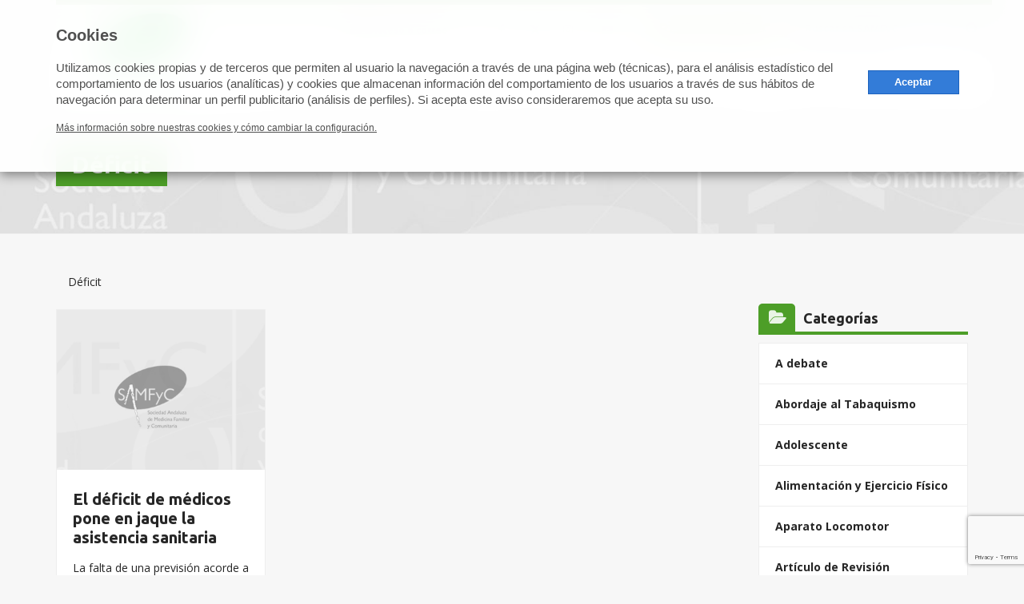

--- FILE ---
content_type: text/html; charset=UTF-8
request_url: https://www.samfyc.es/tag/deficit/
body_size: 14386
content:
<!doctype html>
<html lang="es" class="no-js">

    <head>
        <meta charset="UTF-8">
        <meta http-equiv="X-UA-Compatible" content="IE=edge">
        <meta name="viewport" content="width=device-width">
        <title>Déficit - SAMFyC</title>
        <link href="//www.google-analytics.com" rel="dns-prefetch">
                    <link href="https://www.samfyc.es/wp-content/uploads/2018/06/favicon.png" rel="shortcut icon">
                		<!-- Configuraciones adicionales de consentimiento de cookies -->
		<script type="text/javascript">
			var idento_custom_cookies = {
				edit_settings_element: ".enlace-cookies a",
				cookie_notice: "Utilizamos cookies propias y de terceros que permiten al usuario la navegación a través de una página web (técnicas), para el análisis estadístico del comportamiento de los usuarios (analíticas) y cookies que almacenan información del comportamiento de los usuarios a través de sus hábitos de navegación para determinar un perfil publicitario (análisis de perfiles). Si acepta este aviso consideraremos que acepta su uso.",
			};
		</script>
		<!-- Google Tag Manager -->
		<script>(function(w,d,s,l,i){w[l]=w[l]||[];w[l].push({'gtm.start':
		new Date().getTime(),event:'gtm.js'});var f=d.getElementsByTagName(s)[0],
		j=d.createElement(s),dl=l!='dataLayer'?'&l='+l:'';j.async=true;j.src=
		'https://www.googletagmanager.com/gtm.js?id='+i+dl;f.parentNode.insertBefore(j,f);
		})(window,document,'script','dataLayer','GTM-PZT4JJH');</script>
		<!-- End Google Tag Manager -->
        <meta name='robots' content='index, follow, max-image-preview:large, max-snippet:-1, max-video-preview:-1' />

	<!-- This site is optimized with the Yoast SEO plugin v26.7 - https://yoast.com/wordpress/plugins/seo/ -->
	<link rel="canonical" href="https://www.samfyc.es/tag/deficit/" />
	<meta property="og:locale" content="es_ES" />
	<meta property="og:type" content="article" />
	<meta property="og:title" content="Déficit - SAMFyC" />
	<meta property="og:url" content="https://www.samfyc.es/tag/deficit/" />
	<meta property="og:site_name" content="SAMFyC" />
	<meta name="twitter:card" content="summary_large_image" />
	<script type="application/ld+json" class="yoast-schema-graph">{"@context":"https://schema.org","@graph":[{"@type":"CollectionPage","@id":"https://www.samfyc.es/tag/deficit/","url":"https://www.samfyc.es/tag/deficit/","name":"Déficit - SAMFyC","isPartOf":{"@id":"https://www.samfyc.es/#website"},"inLanguage":"es"},{"@type":"WebSite","@id":"https://www.samfyc.es/#website","url":"https://www.samfyc.es/","name":"SAMFyC","description":"Sociedad Andaluza de Medicina Familiar y Comunitaria","potentialAction":[{"@type":"SearchAction","target":{"@type":"EntryPoint","urlTemplate":"https://www.samfyc.es/?s={search_term_string}"},"query-input":{"@type":"PropertyValueSpecification","valueRequired":true,"valueName":"search_term_string"}}],"inLanguage":"es"}]}</script>
	<!-- / Yoast SEO plugin. -->


<link rel='dns-prefetch' href='//cdnjs.cloudflare.com' />
<link rel='dns-prefetch' href='//www.google.com' />
<link rel='dns-prefetch' href='//fonts.googleapis.com' />
<style id='wp-img-auto-sizes-contain-inline-css' type='text/css'>
img:is([sizes=auto i],[sizes^="auto," i]){contain-intrinsic-size:3000px 1500px}
/*# sourceURL=wp-img-auto-sizes-contain-inline-css */
</style>
<style id='wp-emoji-styles-inline-css' type='text/css'>

	img.wp-smiley, img.emoji {
		display: inline !important;
		border: none !important;
		box-shadow: none !important;
		height: 1em !important;
		width: 1em !important;
		margin: 0 0.07em !important;
		vertical-align: -0.1em !important;
		background: none !important;
		padding: 0 !important;
	}
/*# sourceURL=wp-emoji-styles-inline-css */
</style>
<style id='wp-block-library-inline-css' type='text/css'>
:root{--wp-block-synced-color:#7a00df;--wp-block-synced-color--rgb:122,0,223;--wp-bound-block-color:var(--wp-block-synced-color);--wp-editor-canvas-background:#ddd;--wp-admin-theme-color:#007cba;--wp-admin-theme-color--rgb:0,124,186;--wp-admin-theme-color-darker-10:#006ba1;--wp-admin-theme-color-darker-10--rgb:0,107,160.5;--wp-admin-theme-color-darker-20:#005a87;--wp-admin-theme-color-darker-20--rgb:0,90,135;--wp-admin-border-width-focus:2px}@media (min-resolution:192dpi){:root{--wp-admin-border-width-focus:1.5px}}.wp-element-button{cursor:pointer}:root .has-very-light-gray-background-color{background-color:#eee}:root .has-very-dark-gray-background-color{background-color:#313131}:root .has-very-light-gray-color{color:#eee}:root .has-very-dark-gray-color{color:#313131}:root .has-vivid-green-cyan-to-vivid-cyan-blue-gradient-background{background:linear-gradient(135deg,#00d084,#0693e3)}:root .has-purple-crush-gradient-background{background:linear-gradient(135deg,#34e2e4,#4721fb 50%,#ab1dfe)}:root .has-hazy-dawn-gradient-background{background:linear-gradient(135deg,#faaca8,#dad0ec)}:root .has-subdued-olive-gradient-background{background:linear-gradient(135deg,#fafae1,#67a671)}:root .has-atomic-cream-gradient-background{background:linear-gradient(135deg,#fdd79a,#004a59)}:root .has-nightshade-gradient-background{background:linear-gradient(135deg,#330968,#31cdcf)}:root .has-midnight-gradient-background{background:linear-gradient(135deg,#020381,#2874fc)}:root{--wp--preset--font-size--normal:16px;--wp--preset--font-size--huge:42px}.has-regular-font-size{font-size:1em}.has-larger-font-size{font-size:2.625em}.has-normal-font-size{font-size:var(--wp--preset--font-size--normal)}.has-huge-font-size{font-size:var(--wp--preset--font-size--huge)}.has-text-align-center{text-align:center}.has-text-align-left{text-align:left}.has-text-align-right{text-align:right}.has-fit-text{white-space:nowrap!important}#end-resizable-editor-section{display:none}.aligncenter{clear:both}.items-justified-left{justify-content:flex-start}.items-justified-center{justify-content:center}.items-justified-right{justify-content:flex-end}.items-justified-space-between{justify-content:space-between}.screen-reader-text{border:0;clip-path:inset(50%);height:1px;margin:-1px;overflow:hidden;padding:0;position:absolute;width:1px;word-wrap:normal!important}.screen-reader-text:focus{background-color:#ddd;clip-path:none;color:#444;display:block;font-size:1em;height:auto;left:5px;line-height:normal;padding:15px 23px 14px;text-decoration:none;top:5px;width:auto;z-index:100000}html :where(.has-border-color){border-style:solid}html :where([style*=border-top-color]){border-top-style:solid}html :where([style*=border-right-color]){border-right-style:solid}html :where([style*=border-bottom-color]){border-bottom-style:solid}html :where([style*=border-left-color]){border-left-style:solid}html :where([style*=border-width]){border-style:solid}html :where([style*=border-top-width]){border-top-style:solid}html :where([style*=border-right-width]){border-right-style:solid}html :where([style*=border-bottom-width]){border-bottom-style:solid}html :where([style*=border-left-width]){border-left-style:solid}html :where(img[class*=wp-image-]){height:auto;max-width:100%}:where(figure){margin:0 0 1em}html :where(.is-position-sticky){--wp-admin--admin-bar--position-offset:var(--wp-admin--admin-bar--height,0px)}@media screen and (max-width:600px){html :where(.is-position-sticky){--wp-admin--admin-bar--position-offset:0px}}

/*# sourceURL=wp-block-library-inline-css */
</style><style id='global-styles-inline-css' type='text/css'>
:root{--wp--preset--aspect-ratio--square: 1;--wp--preset--aspect-ratio--4-3: 4/3;--wp--preset--aspect-ratio--3-4: 3/4;--wp--preset--aspect-ratio--3-2: 3/2;--wp--preset--aspect-ratio--2-3: 2/3;--wp--preset--aspect-ratio--16-9: 16/9;--wp--preset--aspect-ratio--9-16: 9/16;--wp--preset--color--black: #000000;--wp--preset--color--cyan-bluish-gray: #abb8c3;--wp--preset--color--white: #ffffff;--wp--preset--color--pale-pink: #f78da7;--wp--preset--color--vivid-red: #cf2e2e;--wp--preset--color--luminous-vivid-orange: #ff6900;--wp--preset--color--luminous-vivid-amber: #fcb900;--wp--preset--color--light-green-cyan: #7bdcb5;--wp--preset--color--vivid-green-cyan: #00d084;--wp--preset--color--pale-cyan-blue: #8ed1fc;--wp--preset--color--vivid-cyan-blue: #0693e3;--wp--preset--color--vivid-purple: #9b51e0;--wp--preset--gradient--vivid-cyan-blue-to-vivid-purple: linear-gradient(135deg,rgb(6,147,227) 0%,rgb(155,81,224) 100%);--wp--preset--gradient--light-green-cyan-to-vivid-green-cyan: linear-gradient(135deg,rgb(122,220,180) 0%,rgb(0,208,130) 100%);--wp--preset--gradient--luminous-vivid-amber-to-luminous-vivid-orange: linear-gradient(135deg,rgb(252,185,0) 0%,rgb(255,105,0) 100%);--wp--preset--gradient--luminous-vivid-orange-to-vivid-red: linear-gradient(135deg,rgb(255,105,0) 0%,rgb(207,46,46) 100%);--wp--preset--gradient--very-light-gray-to-cyan-bluish-gray: linear-gradient(135deg,rgb(238,238,238) 0%,rgb(169,184,195) 100%);--wp--preset--gradient--cool-to-warm-spectrum: linear-gradient(135deg,rgb(74,234,220) 0%,rgb(151,120,209) 20%,rgb(207,42,186) 40%,rgb(238,44,130) 60%,rgb(251,105,98) 80%,rgb(254,248,76) 100%);--wp--preset--gradient--blush-light-purple: linear-gradient(135deg,rgb(255,206,236) 0%,rgb(152,150,240) 100%);--wp--preset--gradient--blush-bordeaux: linear-gradient(135deg,rgb(254,205,165) 0%,rgb(254,45,45) 50%,rgb(107,0,62) 100%);--wp--preset--gradient--luminous-dusk: linear-gradient(135deg,rgb(255,203,112) 0%,rgb(199,81,192) 50%,rgb(65,88,208) 100%);--wp--preset--gradient--pale-ocean: linear-gradient(135deg,rgb(255,245,203) 0%,rgb(182,227,212) 50%,rgb(51,167,181) 100%);--wp--preset--gradient--electric-grass: linear-gradient(135deg,rgb(202,248,128) 0%,rgb(113,206,126) 100%);--wp--preset--gradient--midnight: linear-gradient(135deg,rgb(2,3,129) 0%,rgb(40,116,252) 100%);--wp--preset--font-size--small: 13px;--wp--preset--font-size--medium: 20px;--wp--preset--font-size--large: 36px;--wp--preset--font-size--x-large: 42px;--wp--preset--spacing--20: 0.44rem;--wp--preset--spacing--30: 0.67rem;--wp--preset--spacing--40: 1rem;--wp--preset--spacing--50: 1.5rem;--wp--preset--spacing--60: 2.25rem;--wp--preset--spacing--70: 3.38rem;--wp--preset--spacing--80: 5.06rem;--wp--preset--shadow--natural: 6px 6px 9px rgba(0, 0, 0, 0.2);--wp--preset--shadow--deep: 12px 12px 50px rgba(0, 0, 0, 0.4);--wp--preset--shadow--sharp: 6px 6px 0px rgba(0, 0, 0, 0.2);--wp--preset--shadow--outlined: 6px 6px 0px -3px rgb(255, 255, 255), 6px 6px rgb(0, 0, 0);--wp--preset--shadow--crisp: 6px 6px 0px rgb(0, 0, 0);}:where(.is-layout-flex){gap: 0.5em;}:where(.is-layout-grid){gap: 0.5em;}body .is-layout-flex{display: flex;}.is-layout-flex{flex-wrap: wrap;align-items: center;}.is-layout-flex > :is(*, div){margin: 0;}body .is-layout-grid{display: grid;}.is-layout-grid > :is(*, div){margin: 0;}:where(.wp-block-columns.is-layout-flex){gap: 2em;}:where(.wp-block-columns.is-layout-grid){gap: 2em;}:where(.wp-block-post-template.is-layout-flex){gap: 1.25em;}:where(.wp-block-post-template.is-layout-grid){gap: 1.25em;}.has-black-color{color: var(--wp--preset--color--black) !important;}.has-cyan-bluish-gray-color{color: var(--wp--preset--color--cyan-bluish-gray) !important;}.has-white-color{color: var(--wp--preset--color--white) !important;}.has-pale-pink-color{color: var(--wp--preset--color--pale-pink) !important;}.has-vivid-red-color{color: var(--wp--preset--color--vivid-red) !important;}.has-luminous-vivid-orange-color{color: var(--wp--preset--color--luminous-vivid-orange) !important;}.has-luminous-vivid-amber-color{color: var(--wp--preset--color--luminous-vivid-amber) !important;}.has-light-green-cyan-color{color: var(--wp--preset--color--light-green-cyan) !important;}.has-vivid-green-cyan-color{color: var(--wp--preset--color--vivid-green-cyan) !important;}.has-pale-cyan-blue-color{color: var(--wp--preset--color--pale-cyan-blue) !important;}.has-vivid-cyan-blue-color{color: var(--wp--preset--color--vivid-cyan-blue) !important;}.has-vivid-purple-color{color: var(--wp--preset--color--vivid-purple) !important;}.has-black-background-color{background-color: var(--wp--preset--color--black) !important;}.has-cyan-bluish-gray-background-color{background-color: var(--wp--preset--color--cyan-bluish-gray) !important;}.has-white-background-color{background-color: var(--wp--preset--color--white) !important;}.has-pale-pink-background-color{background-color: var(--wp--preset--color--pale-pink) !important;}.has-vivid-red-background-color{background-color: var(--wp--preset--color--vivid-red) !important;}.has-luminous-vivid-orange-background-color{background-color: var(--wp--preset--color--luminous-vivid-orange) !important;}.has-luminous-vivid-amber-background-color{background-color: var(--wp--preset--color--luminous-vivid-amber) !important;}.has-light-green-cyan-background-color{background-color: var(--wp--preset--color--light-green-cyan) !important;}.has-vivid-green-cyan-background-color{background-color: var(--wp--preset--color--vivid-green-cyan) !important;}.has-pale-cyan-blue-background-color{background-color: var(--wp--preset--color--pale-cyan-blue) !important;}.has-vivid-cyan-blue-background-color{background-color: var(--wp--preset--color--vivid-cyan-blue) !important;}.has-vivid-purple-background-color{background-color: var(--wp--preset--color--vivid-purple) !important;}.has-black-border-color{border-color: var(--wp--preset--color--black) !important;}.has-cyan-bluish-gray-border-color{border-color: var(--wp--preset--color--cyan-bluish-gray) !important;}.has-white-border-color{border-color: var(--wp--preset--color--white) !important;}.has-pale-pink-border-color{border-color: var(--wp--preset--color--pale-pink) !important;}.has-vivid-red-border-color{border-color: var(--wp--preset--color--vivid-red) !important;}.has-luminous-vivid-orange-border-color{border-color: var(--wp--preset--color--luminous-vivid-orange) !important;}.has-luminous-vivid-amber-border-color{border-color: var(--wp--preset--color--luminous-vivid-amber) !important;}.has-light-green-cyan-border-color{border-color: var(--wp--preset--color--light-green-cyan) !important;}.has-vivid-green-cyan-border-color{border-color: var(--wp--preset--color--vivid-green-cyan) !important;}.has-pale-cyan-blue-border-color{border-color: var(--wp--preset--color--pale-cyan-blue) !important;}.has-vivid-cyan-blue-border-color{border-color: var(--wp--preset--color--vivid-cyan-blue) !important;}.has-vivid-purple-border-color{border-color: var(--wp--preset--color--vivid-purple) !important;}.has-vivid-cyan-blue-to-vivid-purple-gradient-background{background: var(--wp--preset--gradient--vivid-cyan-blue-to-vivid-purple) !important;}.has-light-green-cyan-to-vivid-green-cyan-gradient-background{background: var(--wp--preset--gradient--light-green-cyan-to-vivid-green-cyan) !important;}.has-luminous-vivid-amber-to-luminous-vivid-orange-gradient-background{background: var(--wp--preset--gradient--luminous-vivid-amber-to-luminous-vivid-orange) !important;}.has-luminous-vivid-orange-to-vivid-red-gradient-background{background: var(--wp--preset--gradient--luminous-vivid-orange-to-vivid-red) !important;}.has-very-light-gray-to-cyan-bluish-gray-gradient-background{background: var(--wp--preset--gradient--very-light-gray-to-cyan-bluish-gray) !important;}.has-cool-to-warm-spectrum-gradient-background{background: var(--wp--preset--gradient--cool-to-warm-spectrum) !important;}.has-blush-light-purple-gradient-background{background: var(--wp--preset--gradient--blush-light-purple) !important;}.has-blush-bordeaux-gradient-background{background: var(--wp--preset--gradient--blush-bordeaux) !important;}.has-luminous-dusk-gradient-background{background: var(--wp--preset--gradient--luminous-dusk) !important;}.has-pale-ocean-gradient-background{background: var(--wp--preset--gradient--pale-ocean) !important;}.has-electric-grass-gradient-background{background: var(--wp--preset--gradient--electric-grass) !important;}.has-midnight-gradient-background{background: var(--wp--preset--gradient--midnight) !important;}.has-small-font-size{font-size: var(--wp--preset--font-size--small) !important;}.has-medium-font-size{font-size: var(--wp--preset--font-size--medium) !important;}.has-large-font-size{font-size: var(--wp--preset--font-size--large) !important;}.has-x-large-font-size{font-size: var(--wp--preset--font-size--x-large) !important;}
/*# sourceURL=global-styles-inline-css */
</style>

<style id='classic-theme-styles-inline-css' type='text/css'>
/*! This file is auto-generated */
.wp-block-button__link{color:#fff;background-color:#32373c;border-radius:9999px;box-shadow:none;text-decoration:none;padding:calc(.667em + 2px) calc(1.333em + 2px);font-size:1.125em}.wp-block-file__button{background:#32373c;color:#fff;text-decoration:none}
/*# sourceURL=/wp-includes/css/classic-themes.min.css */
</style>
<link rel='stylesheet' id='SFSImainCss-css' href='//www.samfyc.es/wp-content/cache/wpfc-minified/8z286eg0/e6zii.css' media='all' />
<link rel='stylesheet' id='normalize-css' href='//www.samfyc.es/wp-content/cache/wpfc-minified/g4leejhl/e6zii.css' media='all' />
<link rel='stylesheet' id='bootstrap-css' href='//www.samfyc.es/wp-content/cache/wpfc-minified/2c39z1ow/e6zii.css' media='all' />
<link rel='stylesheet' id='font-awesome-css' href='//www.samfyc.es/wp-content/cache/wpfc-minified/q4ujs62s/e6zii.css' media='all' />
<link rel='stylesheet' id='identotheme-css' href='//www.samfyc.es/wp-content/cache/wpfc-minified/7in715fa/e6zii.css' media='all' />
<link rel='stylesheet' id='parent-style-css' href='//www.samfyc.es/wp-content/cache/wpfc-minified/g4leejhl/e6zii.css' media='all' />
<link rel='stylesheet' id='opensans-css' href='https://fonts.googleapis.com/css?family=Open+Sans%3A400%2C400i%2C700%2C700i&#038;ver=1.0' media='all' />
<link rel='stylesheet' id='Ubuntu-css' href='https://fonts.googleapis.com/css?family=Ubuntu%3A500%2C700&#038;ver=1.0' media='all' />
<link rel='stylesheet' id='custom-css' href='//www.samfyc.es/wp-content/themes/samfyc/css/custom.css' media='all' />
<link rel='stylesheet' id='style-css' href='//www.samfyc.es/wp-content/cache/wpfc-minified/1z4scar/e6zii.css' media='all' />
<link rel='stylesheet' id='modal-css' href='https://cdnjs.cloudflare.com/ajax/libs/jquery-modal/0.9.1/jquery.modal.min.css' media='all' />
<script type="text/javascript" src="https://www.samfyc.es/wp-includes/js/jquery/jquery.min.js?ver=3.7.1" id="jquery-core-js"></script>
<script type="text/javascript" src="https://www.samfyc.es/wp-includes/js/jquery/jquery-migrate.min.js?ver=3.4.1" id="jquery-migrate-js"></script>
<link rel="https://api.w.org/" href="https://www.samfyc.es/wp-json/" /><link rel="alternate" title="JSON" type="application/json" href="https://www.samfyc.es/wp-json/wp/v2/tags/165" /><meta name="follow.[base64]" content="4gX1FkZe5H3n6BRaulb1"/>    </head>

    <body class="archive tag tag-deficit tag-165 wp-theme-identofmk wp-child-theme-samfyc sfsi_actvite_theme_animated_icons">
	<!-- Google Tag Manager (noscript) -->
	<noscript><iframe src="https://www.googletagmanager.com/ns.html?id=GTM-PZT4JJH"
	height="0" width="0" style="display:none;visibility:hidden"></iframe></noscript>
	<!-- End Google Tag Manager (noscript) -->

                <section class="container-fluid page-header">
            <div class="row">
                <div class="container">
                    <div class="row">
                        <div class="col-xs-12">
                     
                     
                 
    <header  class="container">
        <div class="row">
        <div class="busqueda-header2 top-header-box abrir" id="top-menu">
    <form method="get" id="searchform" action="https://www.samfyc.es/">
        <input type="text" placeholder="Buscar en SAMFyC" value="" name="s" id="s" />
        <input type="submit" id="searchsubmit" value="&#xf002" class="boton-buscar" />
    </form>
</div>

  <section id="top-menu" class="container">
    <div class="">
        <div class="col-xs-hidden col-md-2"></div>
        <div class="col-md-10 top-bar">

            <div class="busqueda-header hidden-xs top-header-box">
                <form method="get" id="searchform" action="https://www.samfyc.es/">
                   <input type="text" placeholder="Buscar en SAMFyC" value="" name="s" id="s" />
                   <input type="submit" id="searchsubmit" value="&#xf002" class="boton-buscar" />
                </form>
            </div>
            
            
            <button class="toggle icon-search hidden-sm hidden-md hidden-lg"><i class="fa fa-search"></i></button>
			
			<div class="boton top-header-box hidden-xs">
                <a class="cta-button claro" href="/ultima-revista-samfyc/">Revista SAMFyC</a>
            </div>
            
            <div class="rrss top-header-box">
                <div id="box-social">
    <ul class="list-inline">
                                            <li>
                        <a href="https://www.facebook.com/SAMFyC/" target="_blank">
                            <i class="fa fa-facebook-f" aria-hidden="true"></i>
                        </a>
                    </li>
                            
                    <li>
                <a href="https://twitter.com/samfyc" target="_blank">
                    <!--<i class="fa fa fa-twitter" aria-hidden="true"></i>-->
					<img src="https://www.samfyc.es/wp-content/uploads/2023/12/x-twitter-1.png" alt="x" width="14" height="14"class="catorce">
                </a>
            </li>
            		
		            <li>
                <a href="https://www.instagram.com/samfycandalucia/" target="_blank">
                    <i class="fa fa fa-instagram" aria-hidden="true"></i>
                </a>
            </li>
            

                        

                                

                                                                                    <li>
                                                <a href="https://www.youtube.com/channel/UCRhifEfIb3wYrQSsJt7ATbA" target="_blank">
                                                    <i class="fa fa-youtube-play" aria-hidden="true"></i>
                                                </a>
                                            </li>
                                            

                                                
    </ul>
</div>            </div>
            
            <div class="enlaces-acceso top-header-box">
                <a rel="nofollow" target="blank" href="https://webmail.samfyc.es/"> <i class="fa fa-envelope"></i><span> Acceso a correo </span> </a>
                <a rel="nofollow"  href=""></a>
            </div>
        </div>
    </div>
</section>

            <section id="main-header" class="container">
                <div class="header" role="banner">
                    <div class="row">
                        <div class="menu-tipo-3">
    <nav class='plegable'>
       <div class="col-xs-12 col-md-3 col-lg-2">
            <div class="logo">
                <a href="https://www.samfyc.es" class="navbar-brand" title="SAMFyC">
                    <img src="https://www.samfyc.es/wp-content/uploads/2018/05/logoSAMFyCPrincipal.png" alt="SAMFyC" class="logo-img">
                </a>
            </div>
        </div>

        <ul id="menu-menu-superior" class="links"><li id="menu-item-1652" class="menu-item menu-item-type-post_type menu-item-object-page menu-item-has-children menu-item-1652"><a href="https://www.samfyc.es/samfyc/">SAMFyC</a>
<ul class="sub-menu">
	<li id="menu-item-5287" class="menu-item menu-item-type-post_type menu-item-object-page menu-item-5287"><a href="https://www.samfyc.es/somossemfyc/">#somossemFYC</a></li>
	<li id="menu-item-882" class="menu-item menu-item-type-post_type menu-item-object-page menu-item-882"><a target="_blank" href="https://www.samfyc.es/hazte-socio/">Hazte socio</a></li>
	<li id="menu-item-883" class="menu-item menu-item-type-post_type menu-item-object-page menu-item-883"><a href="https://www.samfyc.es/samfyc/">La SAMFyC</a></li>
	<li id="menu-item-884" class="menu-item menu-item-type-post_type menu-item-object-page menu-item-884"><a href="https://www.samfyc.es/samfyc/junta-directiva/">Junta Directiva</a></li>
	<li id="menu-item-2869" class="menu-item menu-item-type-post_type_archive menu-item-object-comunicados menu-item-2869"><a href="https://www.samfyc.es/comunicados/">Comunicados</a></li>
	<li id="menu-item-5337" class="menu-item menu-item-type-post_type menu-item-object-page menu-item-5337"><a href="https://www.samfyc.es/memorias/">Memorias</a></li>
	<li id="menu-item-1693" class="menu-item menu-item-type-post_type menu-item-object-page menu-item-1693"><a href="https://www.samfyc.es/samfyc/recursos/">Recursos</a></li>
	<li id="menu-item-8641" class="menu-item menu-item-type-post_type menu-item-object-page menu-item-8641"><a href="https://www.samfyc.es/preguntas-frecuentes/">Preguntas frecuentes</a></li>
</ul>
</li>
<li id="menu-item-8128" class="menu-item menu-item-type-custom menu-item-object-custom menu-item-has-children menu-item-8128"><a href="#">SECCIONES</a>
<ul class="sub-menu">
	<li id="menu-item-888" class="menu-item menu-item-type-post_type menu-item-object-page menu-item-888"><a href="https://www.samfyc.es/secciones/grupos-de-trabajo/">Grupos de Trabajo</a></li>
	<li id="menu-item-1696" class="menu-item menu-item-type-post_type_archive menu-item-object-vocalias menu-item-1696"><a href="https://www.samfyc.es/vocalias/">Vocalías</a></li>
	<li id="menu-item-1423" class="menu-item menu-item-type-post_type_archive menu-item-object-programas menu-item-1423"><a href="https://www.samfyc.es/programas/">Programas</a></li>
</ul>
</li>
<li id="menu-item-8129" class="menu-item menu-item-type-custom menu-item-object-custom menu-item-has-children menu-item-8129"><a href="#">CONGRESOS Y JORNADAS</a>
<ul class="sub-menu">
	<li id="menu-item-1327" class="menu-item menu-item-type-custom menu-item-object-custom menu-item-1327"><a href="https://www.samfyc.es/tipos-congreso/congresos-samfyc/">Congresos SAMFyC</a></li>
	<li id="menu-item-1325" class="menu-item menu-item-type-custom menu-item-object-custom menu-item-1325"><a href="https://www.samfyc.es/tipos-congreso/jornadas-samfyc/">Jornadas</a></li>
	<li id="menu-item-1356" class="menu-item menu-item-type-custom menu-item-object-custom menu-item-1356"><a href="https://www.samfyc.es/tipos-congreso/otros-eventos/">Otros eventos</a></li>
</ul>
</li>
<li id="menu-item-8130" class="menu-item menu-item-type-custom menu-item-object-custom menu-item-has-children menu-item-8130"><a href="#">PUBLICACIONES</a>
<ul class="sub-menu">
	<li id="menu-item-1351" class="menu-item menu-item-type-custom menu-item-object-custom menu-item-1351"><a href="https://www.samfyc.es/tipos-publicacion/publicaciones/">Publicaciones SAMFyC</a></li>
	<li id="menu-item-1354" class="menu-item menu-item-type-custom menu-item-object-custom menu-item-1354"><a href="https://www.samfyc.es/tipos-publicacion/otras/">Otras Publicaciones</a></li>
</ul>
</li>
<li id="menu-item-1064" class="menu-item menu-item-type-post_type_archive menu-item-object-actividad-formativa menu-item-has-children menu-item-1064"><a href="https://www.samfyc.es/actividad-formativa/">ACTIVIDAD FORMATIVA</a>
<ul class="sub-menu">
	<li id="menu-item-5474" class="menu-item menu-item-type-post_type menu-item-object-page menu-item-5474"><a href="https://www.samfyc.es/formacion-externa/">Formación externa</a></li>
</ul>
</li>
<li id="menu-item-901" class="menu-item menu-item-type-post_type menu-item-object-page menu-item-has-children menu-item-901"><a href="https://www.samfyc.es/enlaces-a-semfyc/">semFYC</a>
<ul class="sub-menu">
	<li id="menu-item-4739" class="menu-item menu-item-type-post_type menu-item-object-page menu-item-4739"><a href="https://www.samfyc.es/enlaces-a-semfyc/">La semFYC</a></li>
	<li id="menu-item-2663" class="menu-item menu-item-type-post_type menu-item-object-page menu-item-2663"><a href="https://www.samfyc.es/sociedades-federadas/">Sociedades Federadas</a></li>
	<li id="menu-item-2823" class="menu-item menu-item-type-post_type menu-item-object-page menu-item-2823"><a href="https://www.samfyc.es/notas-de-prensa-semfyc/">Notas de Prensa semFYC</a></li>
</ul>
</li>
<li id="menu-item-912" class="bg-green hidden-sm hidden-md hidden-lg menu-item menu-item-type-custom menu-item-object-custom menu-item-912"><a target="_blank" href="https://webmail.samfyc.es/"><i class="fa fa-envelope"></i> ACCESO A CORREO</a></li>
<li id="menu-item-913" class="bg-ligh-green hidden-sm hidden-md hidden-lg menu-item menu-item-type-custom menu-item-object-custom menu-item-913"><a target="_blank" href="http://www.samfyc.es/wp-login.php"><i class="fa fa-user"></i> ÁREA DE USUARIO</a></li>
<li id="menu-item-6760" class="bg-ligh-green boton hidden-sm hidden-md hidden-lg menu-item menu-item-type-post_type menu-item-object-page menu-item-6760"><a href="https://www.samfyc.es/ultima-revista-samfyc/">Revista SAMFyC</a></li>
</ul>		<button><i class="fa fa-bars" aria-hidden="true"></i></button>
		<ul class='hidden-links hidden'>
					</ul>
    </nav>
</div>                    </div>
                </div>
            </section>
        </div>
    </header>

                <h1>Déficit</h1>     
                    </div>
                </div>
            </div>
        </div>
    </section>
    
    <div class="container">
        <div class="col-xs-12">
		    
            <p id="breadcrumbs"><span><span class="breadcrumb_last" aria-current="page">Déficit</span></span></p>
            	    </div>
	</div>   

    
    <main>
       
        <section class="container">
            <div class="row">
                <div class="col-sm-9">

                                            <div class="_loop row rowtable">
                            <div class="margin-20 column _loop_box _news_box col-md-4">
    <div class="news-bg">
       
                                            <div class="_img_box" style="background-image:url(https://www.samfyc.es/wp-content/themes/samfyc/img/fondo-marca.jpg)">
                <a href="https://www.samfyc.es/el-deficit-de-medicos-pone-en-jaque-la-asistencia-sanitaria/" title="El déficit de médicos pone en jaque la asistencia sanitaria">
                </a>

            </div>
            
                   
        <div class="_description_box">
            <div class="_title_box">
                <a href="https://www.samfyc.es/el-deficit-de-medicos-pone-en-jaque-la-asistencia-sanitaria/" title="El déficit de médicos pone en jaque la asistencia sanitaria">
                    <h2 class="_title">El déficit de médicos pone en jaque la asistencia sanitaria</h2>
                </a>
            </div>
            <div class="_description">
                La falta de una previsión acorde a las necesidades en los númerus clausus de las facultades de Medicina y en las plazas MIR ofertadas cada año; ...
            </div>
            <a class="more-link" href="https://www.samfyc.es/el-deficit-de-medicos-pone-en-jaque-la-asistencia-sanitaria/">Leer más</a>
        </div>
    </div>
</div>


                        </div>

                        
                </div>
                <div class="col-sm-3">
                    <aside class="sidebar">
    <div id="categories-2" class="_iwi widget_categories"><h3>Categorías</h3>
			<ul>
					<li class="cat-item cat-item-696"><a href="https://www.samfyc.es/category/a-debate/">A debate</a>
</li>
	<li class="cat-item cat-item-62"><a href="https://www.samfyc.es/category/abordaje-al-tabaquismo/">Abordaje al Tabaquismo</a>
</li>
	<li class="cat-item cat-item-59"><a href="https://www.samfyc.es/category/adolescente/">Adolescente</a>
</li>
	<li class="cat-item cat-item-42"><a href="https://www.samfyc.es/category/alimentacion-ejercicio-fisico/">Alimentación y Ejercicio Físico</a>
</li>
	<li class="cat-item cat-item-421"><a href="https://www.samfyc.es/category/aparato-locomotor/">Aparato Locomotor</a>
</li>
	<li class="cat-item cat-item-520"><a href="https://www.samfyc.es/category/articulo-de-revision/">Artículo de Revisión</a>
</li>
	<li class="cat-item cat-item-574"><a href="https://www.samfyc.es/category/articulo-especial/">ARTICULO ESPECIAL</a>
</li>
	<li class="cat-item cat-item-616"><a href="https://www.samfyc.es/category/atencion-las-personas-mayores/">Atención las personas mayores</a>
</li>
	<li class="cat-item cat-item-63"><a href="https://www.samfyc.es/category/atencion-oncologica/">Atención Oncológica</a>
</li>
	<li class="cat-item cat-item-528"><a href="https://www.samfyc.es/category/carta-al-director/">Carta al Director</a>
</li>
	<li class="cat-item cat-item-435"><a href="https://www.samfyc.es/category/cirugia-menor-y-dermatoscopia/">Cirugía menor y Dermatoscopia</a>
</li>
	<li class="cat-item cat-item-535"><a href="https://www.samfyc.es/category/comentarios-a-cual-es-su-diagnostico/">Comentarios a cuál es su diagnóstico</a>
</li>
	<li class="cat-item cat-item-22"><a href="https://www.samfyc.es/category/congresos/">Congresos</a>
</li>
	<li class="cat-item cat-item-247"><a href="https://www.samfyc.es/category/cuidados-paliativos-y-dolor/">Cuidados Paliativos y Dolor</a>
</li>
	<li class="cat-item cat-item-633"><a href="https://www.samfyc.es/category/dedicado-a/">Dedicado a&#8230;</a>
</li>
	<li class="cat-item cat-item-418"><a href="https://www.samfyc.es/category/diabetes/">Diabetes</a>
</li>
	<li class="cat-item cat-item-460"><a href="https://www.samfyc.es/category/e-samfyc-nuevas-tecnologias/">e-samfyc-nuevas-tecnologias</a>
</li>
	<li class="cat-item cat-item-234"><a href="https://www.samfyc.es/category/ecografia/">Ecografía en MF</a>
</li>
	<li class="cat-item cat-item-485"><a href="https://www.samfyc.es/category/editorial/">Editorial</a>
</li>
	<li class="cat-item cat-item-489"><a href="https://www.samfyc.es/category/el-espacio-del-usuario/">El espacio del usuario</a>
</li>
	<li class="cat-item cat-item-41"><a href="https://www.samfyc.es/category/enfermedades-infecciosas/">Enfermedades Infecciosas</a>
</li>
	<li class="cat-item cat-item-54"><a href="https://www.samfyc.es/category/este-es-el-titulo-de-una-vocalia/">Este es el título de una vocalía</a>
</li>
	<li class="cat-item cat-item-417"><a href="https://www.samfyc.es/category/formacion-externa/">Formación Externa</a>
</li>
	<li class="cat-item cat-item-282"><a href="https://www.samfyc.es/category/genetica-clinica-y-enfermedades-raras/">Genética Clínica y Enfermedades Raras</a>
</li>
	<li class="cat-item cat-item-55"><a href="https://www.samfyc.es/category/hta/">HTA</a>
</li>
	<li class="cat-item cat-item-377"><a href="https://www.samfyc.es/category/inequidades-en-salud-salud-internacional/">Inequidades en Salud. Salud Internacional</a>
</li>
	<li class="cat-item cat-item-471"><a href="https://www.samfyc.es/category/medicina-rural/">Medicina Rural</a>
</li>
	<li class="cat-item cat-item-474"><a href="https://www.samfyc.es/category/neurologia/">Neurología</a>
</li>
	<li class="cat-item cat-item-683"><a href="https://www.samfyc.es/category/orginal-breve/">Orginal breve</a>
</li>
	<li class="cat-item cat-item-490"><a href="https://www.samfyc.es/category/original/">Original</a>
</li>
	<li class="cat-item cat-item-37"><a href="https://www.samfyc.es/category/otra/">otra</a>
</li>
	<li class="cat-item cat-item-40"><a href="https://www.samfyc.es/category/pacap-andalucia/">PACAP Andalucía</a>
</li>
	<li class="cat-item cat-item-392"><a href="https://www.samfyc.es/category/pacientes/">Pacientes</a>
</li>
	<li class="cat-item cat-item-470"><a href="https://www.samfyc.es/category/patologia-digestiva/">Patología Digestiva</a>
</li>
	<li class="cat-item cat-item-666"><a href="https://www.samfyc.es/category/policy-brief/">POLICY BRIEF</a>
</li>
	<li class="cat-item cat-item-43"><a href="https://www.samfyc.es/category/principal/">Principal</a>
</li>
	<li class="cat-item cat-item-39"><a href="https://www.samfyc.es/category/programa-comunicacion-salud/">Programa Comunicacion y Salud</a>
</li>
	<li class="cat-item cat-item-515"><a href="https://www.samfyc.es/category/repasando-en-ap/">REPASANDO EN AP</a>
</li>
	<li class="cat-item cat-item-61"><a href="https://www.samfyc.es/category/respiratorio/">Respiratorio</a>
</li>
	<li class="cat-item cat-item-483"><a href="https://www.samfyc.es/category/revista/">Revista</a>
</li>
	<li class="cat-item cat-item-64"><a href="https://www.samfyc.es/category/salud-mental/">Salud Mental</a>
</li>
	<li class="cat-item cat-item-555"><a href="https://www.samfyc.es/category/salud-reproductiva-de-las-mujeres/">Salud Reproductiva de las Mujeres</a>
</li>
	<li class="cat-item cat-item-572"><a href="https://www.samfyc.es/category/sin-bibliografia/">SIN BIBLIOGRAFIA</a>
</li>
	<li class="cat-item cat-item-1"><a href="https://www.samfyc.es/category/sin-categorizar/">Sin categorizar</a>
</li>
	<li class="cat-item cat-item-60"><a href="https://www.samfyc.es/category/urgencias/">Urgencias</a>
</li>
	<li class="cat-item cat-item-649"><a href="https://www.samfyc.es/category/vacunas/">Vacunas</a>
</li>
	<li class="cat-item cat-item-75"><a href="https://www.samfyc.es/category/vocalia-docencia/">Vocalía de Docencia</a>
</li>
	<li class="cat-item cat-item-74"><a href="https://www.samfyc.es/category/vocalia-investigacion/">Vocalía de Investigación</a>
</li>
	<li class="cat-item cat-item-65"><a href="https://www.samfyc.es/category/vocalia-residentes/">Vocalía de Residentes</a>
</li>
	<li class="cat-item cat-item-531"><a href="https://www.samfyc.es/category/cual-es-su-diagnostico/">¿Cuál es su diagnóstico?</a>
</li>
			</ul>

			</div></aside>                                                <div class="sidebar">
                                <div class="banner banner1" style="background-image:url('https://www.samfyc.es/wp-content/uploads/2018/05/sidebar-1-1.png')">
                                        <a rel="nofollow" target="_blank" href="https://samfyc.es/samfyc/hazte-socio/"> 
                                        Hazte socio <i class="fa fa-users"></i></a>
                                </div>
                                <div class="banner banner2" style="background-image:url('https://www.samfyc.es/wp-content/uploads/2018/05/sidebar-2.png')">
                                        <a rel="nofollow" target="_blank" href="http://formacion.samfyc.es/"> 
                                        Aula virtual <i class="fa fa-book"></i></a>
                                </div>
                                <div class="banner banner3" style="background-image:url('https://www.samfyc.es/wp-content/uploads/2023/12/sidebar-news.png')">
                                        <a rel="nofollow" target="_blank" href=""> 
                                        No te pierdas <i class="fa fa-newspaper-o"></i></a>
                                </div>
                                <div class="banner3-links">
                                    <ul>
                                                                                          
                                                    <li><a rel="nofollow" target="_blank" class="more-link" href="https://www.samfyc.es/grupos-de-trabajo/diabetes/">Nueva sección RECOMENDACIONES en GdT Diabetes</a></li>

                                                                                                 
                                                    <li><a rel="nofollow" target="_blank" class="more-link" href="https://www.samfyc.es/notas-de-prensa-semfyc/">Nota de prensa semFYC</a></li>

                                                                                                 
                                                    <li><a rel="nofollow" target="_blank" class="more-link" href="https://www.samfyc.es/wp-content/uploads/2025/01/Guia-ilustrada-DCNO-Elena-Gimenez-Gironda._c.pdf">Dolor crónico no oncológico - Guía para pacientes</a></li>

                                                                                                 
                                                    <li><a rel="nofollow" target="_blank" class="more-link" href="https://www.samfyc.es/documentos-de-interes-para-mfyc/">Nuevos documentos de interés para el MF</a></li>

                                                                                   </ul>
                                </div>
                                
                                <div class="imagen-banner">
                                    <a rel="nofollow"  href="https://congresodelasemfyc.com/"><img src="https://www.samfyc.es/wp-content/uploads/2025/02/CARTEL_CONGRESO_SEMFYC_MADRID-2-scaled.jpg" alt=""></a>
                                </div>
                                
                                <div class="banner eventos proximos-congresos">
                                    <a rel="nofollow" href="https://www.samfyc.es/tipos-congreso/congresos-samfyc/ "><h2 class="home-title h2"><i class="fa fa-calendar"></i> Próximos congresos</h2></a>
                                    
                                    <div class="congresos">
                                      <ul>
                                                                                      

                                              <li> 
                                                   <a rel="nofollow" href="https://www.samfyc.es/congresos/31o-congreso-andaluz-de-medicina-familiar-y-comunitaria-huelva-2025/">31º Congreso Andaluz de Medicina Familiar y Comunitaria. Huelva 2025  </a>
                                              </li>
                                              
                                               
                                                                                          

                                              <li> 
                                                   <a rel="nofollow" href="https://www.samfyc.es/congresos/30o-congreso-andaluz-de-medicina-familiar-y-comunitaria-granada-2024/">30º Congreso Andaluz de Medicina Familiar y Comunitaria. Granada 2024  </a>
                                              </li>
                                              
                                               
                                                                                          

                                              <li> 
                                                   <a rel="nofollow" href="https://www.samfyc.es/congresos/29o-congreso-andaluz-de-medicina-familiar-y-comunitaria-cordoba-2023/">29º Congreso Andaluz de Medicina Familiar y Comunitaria. Córdoba 2023  </a>
                                              </li>
                                              
                                               
                                                                                          

                                              <li> 
                                                   <a rel="nofollow" href="https://www.samfyc.es/congresos/28o-congreso-andaluz-de-medicina-familiar-y-comunitaria-sevilla-2020/">28º Congreso Andaluz de Medicina Familiar y Comunitaria. Sevilla 2021  </a>
                                              </li>
                                              
                                               
                                                                                          

                                              <li> 
                                                   <a rel="nofollow" href="https://www.samfyc.es/congresos/xxvii-congreso-andaluz-medicina-familiar-comunitaria-samfyc/">27º Congreso Andaluz de Medicina Familiar y Comunitaria. Jaén 2018  </a>
                                              </li>
                                              
                                               
                                                                                          

                                              <li> 
                                                   <a rel="nofollow" href="https://www.samfyc.es/congresos/26o-congreso-andaluz-de-medicina-familiar-y-comunitaria-samfyc/">26º Congreso Andaluz de Medicina Familiar y Comunitaria. Cádiz 2017  </a>
                                              </li>
                                              
                                               
                                                                                          

                                              <li> 
                                                   <a rel="nofollow" href="https://www.samfyc.es/congresos/25o-congreso-andaluz-de-medicina-familiar-y-comunitaria-huelva-2016-samfyc/">25º Congreso Andaluz de Medicina Familiar y Comunitaria. Huelva 2016  </a>
                                              </li>
                                              
                                               
                                                                                          

                                              <li> 
                                                   <a rel="nofollow" href="https://www.samfyc.es/congresos/24o-congreso-andaluz-de-medicina-familiar-y-comunitaria-malaga-2015-samfyc/">24º Congreso Andaluz de Medicina Familiar y Comunitaria. Málaga 2015  </a>
                                              </li>
                                              
                                               
                                                                                          

                                              <li> 
                                                   <a rel="nofollow" href="https://www.samfyc.es/congresos/23o-congreso-andaluz-de-medicina-familiar-y-comunitaria-almeria-2014-samfyc/">23º Congreso Andaluz de Medicina Familiar y Comunitaria. Almería 2014  </a>
                                              </li>
                                              
                                               
                                                                                          

                                              <li> 
                                                   <a rel="nofollow" href="https://www.samfyc.es/congresos/22o-congreso-andaluz-de-medicina-familiar-y-comunitaria-sevilla-2012-samfyc/">22º Congreso Andaluz de MFyC. Sevilla 2012  </a>
                                              </li>
                                              
                                               
                                                                                          

                                              <li> 
                                                   <a rel="nofollow" href="https://www.samfyc.es/congresos/21o-congreso-andaluz-de-medicina-familiar-y-comunitaria-cordoba-2011-samfyc/">21º Congreso Andaluz de MFyC. Córdoba 2011  </a>
                                              </li>
                                              
                                               
                                                                                          

                                              <li> 
                                                   <a rel="nofollow" href="https://www.samfyc.es/congresos/20o-congreso-samfyc-malaga-2010/">20º Congreso SAMFyC &#8211; Málaga 2010  </a>
                                              </li>
                                              
                                               
                                                                                          

                                              <li> 
                                                   <a rel="nofollow" href="https://www.samfyc.es/congresos/19o-congreso-samfyc-cadiz-2009/">19º Congreso SAMFyC &#8211; Cádiz 2009  </a>
                                              </li>
                                              
                                               
                                                                                          

                                              <li> 
                                                   <a rel="nofollow" href="https://www.samfyc.es/congresos/18o-congreso-samfyc-granada-2008/">18º Congreso SAMFyC &#8211; Granada 2008  </a>
                                              </li>
                                              
                                               
                                                                                          

                                              <li> 
                                                   <a rel="nofollow" href="https://www.samfyc.es/congresos/17o-congreso-samfyc-malaga-2007/">17º Congreso SAMFyC &#8211; Málaga 2007  </a>
                                              </li>
                                              
                                               
                                                                                          

                                              <li> 
                                                   <a rel="nofollow" href="https://www.samfyc.es/congresos/16o-congreso-samfyc-almeria-2006/">16º Congreso SAMFyC &#8211; Almería 2006  </a>
                                              </li>
                                              
                                               
                                                                                          

                                              <li> 
                                                   <a rel="nofollow" href="https://www.samfyc.es/congresos/15o-congreso-samfyc-huelva-2005/">15º Congreso SAMFyC &#8211; Huelva 2005  </a>
                                              </li>
                                              
                                               
                                                                                          

                                              <li> 
                                                   <a rel="nofollow" href="https://www.samfyc.es/congresos/14o-congreso-samfyc-jaen-2003/">14º Congreso SAMFyC &#8211; Jaén 2003  </a>
                                              </li>
                                              
                                               
                                                                                          

                                              <li> 
                                                   <a rel="nofollow" href="https://www.samfyc.es/congresos/13o-congreso-samfyc-cordoba-2002/">13º Congreso SAMFyC &#8211; Córdoba 2002  </a>
                                              </li>
                                              
                                               
                                                                                          

                                              <li> 
                                                   <a rel="nofollow" href="https://www.samfyc.es/congresos/12o-congreso-samfyc-cadiz-2001/">12º Congreso SAMFyC &#8211; Cádiz 2001  </a>
                                              </li>
                                              
                                               
                                             
                                        </ul>
                                    </div>
                                    
                                </div>
                                
                                <div class="banner eventos proximas-jornadas">
                                    <a rel="nofollow"  href="https://www.samfyc.es/tipos-congreso/jornadas-samfyc/ "><h2 class="home-title"><i class="fa fa-calendar"></i> Próximas jornadas</h2></a>
                                    <div class="jornadas">
                                      <ul>
                                                                                      

                                              <li> <a rel="nofollow" href="https://www.samfyc.es/congresos/8a-jornadas-andaluzas-de-ecografia-samfyc-cadiz-2025/">8ª Jornadas Andaluzas de Ecografía. SAMFyC – Cádiz 2025  </a>
                                                   
                                              </li>
                                              
                                               
                                                                                          

                                              <li> <a rel="nofollow" href="https://www.samfyc.es/congresos/7a-jornadas-andaluzas-de-ecografia-en-mf-samfyc-granada-2023/">7ª Jornadas Andaluzas de Ecografía. SAMFyC &#8211; Granada 2023  </a>
                                                   
                                              </li>
                                              
                                               
                                                                                          

                                              <li> <a rel="nofollow" href="https://www.samfyc.es/congresos/6a-jornadas-andaluzas-de-ecografia-en-mf-samfyc-malaga-2022/">6ª Jornadas Andaluzas de Ecografía. SAMFyC &#8211; Málaga 2022  </a>
                                                   
                                              </li>
                                              
                                               
                                             
                                        </ul>
                                    </div>
                                </div>
                                
                            </div>
                </div>
            </div>
        </section>
    </main>
    <footer id="footer" class="container-fluid">
    <div class="row">
        <div class="container">
            <div class="row">
                <div class="col-xs-12 col-md-6">
                    <img src="https://www.samfyc.es/wp-content/uploads/2018/05/logoSAMFyCPrincipal.png" alt="SAMFyC" class="logo-img">
                </div>
                
                <div class="col-xs-12 col-md-3">
                                            
                    <div class="menu-footer-menu-2-container"><ul id="menu-footer-menu-2" class="nav navbar-nav"><li id="menu-item-1731" class="menu-item menu-item-type-post_type_archive menu-item-object-alerta-bibliografica menu-item-1731"><a href="https://www.samfyc.es/alerta-bibliografica/">Alerta Bibliográfica</a></li>
<li id="menu-item-914" class="menu-item menu-item-type-post_type menu-item-object-page menu-item-914"><a href="https://www.samfyc.es/ofertas-de-trabajo/">Ofertas de Trabajo</a></li>
<li id="menu-item-1730" class="menu-item menu-item-type-post_type_archive menu-item-object-pacientes menu-item-1730"><a href="https://www.samfyc.es/pacientes/">Pacientes</a></li>
<li id="menu-item-918" class="menu-item menu-item-type-custom menu-item-object-custom menu-item-918"><a href="http://webmail.samfyc.es/">Acceso a correo</a></li>
<li id="menu-item-919" class="menu-item menu-item-type-post_type menu-item-object-page menu-item-919"><a href="https://www.samfyc.es/contacto/">Contacto</a></li>
</ul></div>                    
                </div>
                <div class="col-xs-12 col-md-3">
                    <div class="menu-footer-menu-container"><ul id="menu-footer-menu" class="nav navbar-nav"><li id="menu-item-8640" class="menu-item menu-item-type-post_type menu-item-object-page menu-item-8640"><a href="https://www.samfyc.es/preguntas-frecuentes/">Preguntas frecuentes</a></li>
<li id="menu-item-125" class="menu-item menu-item-type-post_type menu-item-object-page menu-item-125"><a href="https://www.samfyc.es/politica-de-cookies/">Política de cookies</a></li>
<li id="menu-item-2859" class="enlace-cookies menu-item menu-item-type-custom menu-item-object-custom menu-item-2859"><a href="#">Configuración de cookies</a></li>
<li id="menu-item-126" class="menu-item menu-item-type-post_type menu-item-object-page menu-item-126"><a href="https://www.samfyc.es/aviso-legal/">Aviso Legal</a></li>
<li id="menu-item-127" class="menu-item menu-item-type-post_type menu-item-object-page menu-item-127"><a href="https://www.samfyc.es/politica-de-privacidad/">Política de privacidad</a></li>
</ul></div>                    <div class="wrapper-idento">
                        <a class="firma-idento" title="Idento - Agencia Marketing Online y Desarrollo web" href="https://www.idento.es" target="_blank"></a>
				    </div>
                					
				</div>
                
                </div>
            </div>
        </div>

    </div>
    
    <div class="light-green-border"></div>
    <div class="light-blue-border"></div>
</footer>




<script type="speculationrules">
{"prefetch":[{"source":"document","where":{"and":[{"href_matches":"/*"},{"not":{"href_matches":["/wp-*.php","/wp-admin/*","/wp-content/uploads/*","/wp-content/*","/wp-content/plugins/*","/wp-content/themes/samfyc/*","/wp-content/themes/identofmk/*","/*\\?(.+)"]}},{"not":{"selector_matches":"a[rel~=\"nofollow\"]"}},{"not":{"selector_matches":".no-prefetch, .no-prefetch a"}}]},"eagerness":"conservative"}]}
</script>
                <!--facebook like and share js -->
                <div id="fb-root"></div>
                <script>
                    (function(d, s, id) {
                        var js, fjs = d.getElementsByTagName(s)[0];
                        if (d.getElementById(id)) return;
                        js = d.createElement(s);
                        js.id = id;
                        js.src = "https://connect.facebook.net/es_ES/sdk.js#xfbml=1&version=v3.2";
                        fjs.parentNode.insertBefore(js, fjs);
                    }(document, 'script', 'facebook-jssdk'));
                </script>
                <script>
window.addEventListener('sfsi_functions_loaded', function() {
    if (typeof sfsi_responsive_toggle == 'function') {
        sfsi_responsive_toggle(0);
        // console.log('sfsi_responsive_toggle');

    }
})
</script>
    <script>
        window.addEventListener('sfsi_functions_loaded', function () {
            if (typeof sfsi_plugin_version == 'function') {
                sfsi_plugin_version(2.77);
            }
        });

        function sfsi_processfurther(ref) {
            var feed_id = '[base64]';
            var feedtype = 8;
            var email = jQuery(ref).find('input[name="email"]').val();
            var filter = /^(([^<>()[\]\\.,;:\s@\"]+(\.[^<>()[\]\\.,;:\s@\"]+)*)|(\".+\"))@((\[[0-9]{1,3}\.[0-9]{1,3}\.[0-9]{1,3}\.[0-9]{1,3}\])|(([a-zA-Z\-0-9]+\.)+[a-zA-Z]{2,}))$/;
            if ((email != "Enter your email") && (filter.test(email))) {
                if (feedtype == "8") {
                    var url = "https://api.follow.it/subscription-form/" + feed_id + "/" + feedtype;
                    window.open(url, "popupwindow", "scrollbars=yes,width=1080,height=760");
                    return true;
                }
            } else {
                alert("Please enter email address");
                jQuery(ref).find('input[name="email"]').focus();
                return false;
            }
        }
    </script>
    <style type="text/css" aria-selected="true">
        .sfsi_subscribe_Popinner {
             width: 100% !important;

            height: auto !important;

         padding: 18px 0px !important;

            background-color: #ffffff !important;
        }

        .sfsi_subscribe_Popinner form {
            margin: 0 20px !important;
        }

        .sfsi_subscribe_Popinner h5 {
            font-family: Helvetica,Arial,sans-serif !important;

             font-weight: bold !important;   color:#000000 !important; font-size: 16px !important;   text-align:center !important; margin: 0 0 10px !important;
            padding: 0 !important;
        }

        .sfsi_subscription_form_field {
            margin: 5px 0 !important;
            width: 100% !important;
            display: inline-flex;
            display: -webkit-inline-flex;
        }

        .sfsi_subscription_form_field input {
            width: 100% !important;
            padding: 10px 0px !important;
        }

        .sfsi_subscribe_Popinner input[type=email] {
         font-family: Helvetica,Arial,sans-serif !important;   font-style:normal !important;   font-size:14px !important; text-align: center !important;        }

        .sfsi_subscribe_Popinner input[type=email]::-webkit-input-placeholder {

         font-family: Helvetica,Arial,sans-serif !important;   font-style:normal !important;  font-size: 14px !important;   text-align:center !important;        }

        .sfsi_subscribe_Popinner input[type=email]:-moz-placeholder {
            /* Firefox 18- */
         font-family: Helvetica,Arial,sans-serif !important;   font-style:normal !important;   font-size: 14px !important;   text-align:center !important;
        }

        .sfsi_subscribe_Popinner input[type=email]::-moz-placeholder {
            /* Firefox 19+ */
         font-family: Helvetica,Arial,sans-serif !important;   font-style: normal !important;
              font-size: 14px !important;   text-align:center !important;        }

        .sfsi_subscribe_Popinner input[type=email]:-ms-input-placeholder {

            font-family: Helvetica,Arial,sans-serif !important;  font-style:normal !important;   font-size:14px !important;
         text-align: center !important;        }

        .sfsi_subscribe_Popinner input[type=submit] {

         font-family: Helvetica,Arial,sans-serif !important;   font-weight: bold !important;   color:#000000 !important; font-size: 16px !important;   text-align:center !important; background-color: #dedede !important;        }

                .sfsi_shortcode_container {
            float: left;
        }

        .sfsi_shortcode_container .norm_row .sfsi_wDiv {
            position: relative !important;
        }

        .sfsi_shortcode_container .sfsi_holders {
            display: none;
        }

            </style>

    <script type="text/javascript" src="https://www.samfyc.es/wp-includes/js/jquery/ui/core.min.js?ver=1.13.3" id="jquery-ui-core-js"></script>
<script type="text/javascript" src="https://www.samfyc.es/wp-content/plugins/ultimate-social-media-icons/js/shuffle/modernizr.custom.min.js?ver=6.9" id="SFSIjqueryModernizr-js"></script>
<script type="text/javascript" src="https://www.samfyc.es/wp-content/plugins/ultimate-social-media-icons/js/shuffle/jquery.shuffle.min.js?ver=6.9" id="SFSIjqueryShuffle-js"></script>
<script type="text/javascript" src="https://www.samfyc.es/wp-content/plugins/ultimate-social-media-icons/js/shuffle/random-shuffle-min.js?ver=6.9" id="SFSIjqueryrandom-shuffle-js"></script>
<script type="text/javascript" id="SFSICustomJs-js-extra">
/* <![CDATA[ */
var sfsi_icon_ajax_object = {"nonce":"789ac71db2","ajax_url":"https://www.samfyc.es/wp-admin/admin-ajax.php","plugin_url":"https://www.samfyc.es/wp-content/plugins/ultimate-social-media-icons/"};
//# sourceURL=SFSICustomJs-js-extra
/* ]]> */
</script>
<script type="text/javascript" src="https://www.samfyc.es/wp-content/plugins/ultimate-social-media-icons/js/custom.js?ver=2.9.6" id="SFSICustomJs-js"></script>
<script type="text/javascript" src="https://www.samfyc.es/wp-content/themes/samfyc/js/scripts.js?ver=6.9" id="script-js"></script>
<script type="text/javascript" src="https://www.samfyc.es/wp-content/themes/samfyc/js/bootstrap.min.js?ver=3.3.7" id="bootstrap-js"></script>
<script type="text/javascript" src="https://cdnjs.cloudflare.com/ajax/libs/jquery-modal/0.9.1/jquery.modal.min.js?ver=6.9" id="modaljs-js"></script>
<script type="text/javascript" id="gforms_recaptcha_recaptcha-js-extra">
/* <![CDATA[ */
var gforms_recaptcha_recaptcha_strings = {"nonce":"43816cef1b","disconnect":"Disconnecting","change_connection_type":"Resetting","spinner":"https://www.samfyc.es/wp-content/plugins/gravityforms/images/spinner.svg","connection_type":"classic","disable_badge":"","change_connection_type_title":"Change Connection Type","change_connection_type_message":"Changing the connection type will delete your current settings.  Do you want to proceed?","disconnect_title":"Disconnect","disconnect_message":"Disconnecting from reCAPTCHA will delete your current settings.  Do you want to proceed?","site_key":"6LcmPzErAAAAAMJrPB0db8k1QfMrszMOpi49uBkm"};
//# sourceURL=gforms_recaptcha_recaptcha-js-extra
/* ]]> */
</script>
<script type="text/javascript" src="https://www.google.com/recaptcha/api.js?render=6LcmPzErAAAAAMJrPB0db8k1QfMrszMOpi49uBkm&amp;ver=2.1.0" id="gforms_recaptcha_recaptcha-js" defer="defer" data-wp-strategy="defer"></script>
<script type="text/javascript" src="https://www.samfyc.es/wp-content/plugins/gravityformsrecaptcha/js/frontend.min.js?ver=2.1.0" id="gforms_recaptcha_frontend-js" defer="defer" data-wp-strategy="defer"></script>
<script id="wp-emoji-settings" type="application/json">
{"baseUrl":"https://s.w.org/images/core/emoji/17.0.2/72x72/","ext":".png","svgUrl":"https://s.w.org/images/core/emoji/17.0.2/svg/","svgExt":".svg","source":{"concatemoji":"https://www.samfyc.es/wp-includes/js/wp-emoji-release.min.js?ver=6.9"}}
</script>
<script type="module">
/* <![CDATA[ */
/*! This file is auto-generated */
const a=JSON.parse(document.getElementById("wp-emoji-settings").textContent),o=(window._wpemojiSettings=a,"wpEmojiSettingsSupports"),s=["flag","emoji"];function i(e){try{var t={supportTests:e,timestamp:(new Date).valueOf()};sessionStorage.setItem(o,JSON.stringify(t))}catch(e){}}function c(e,t,n){e.clearRect(0,0,e.canvas.width,e.canvas.height),e.fillText(t,0,0);t=new Uint32Array(e.getImageData(0,0,e.canvas.width,e.canvas.height).data);e.clearRect(0,0,e.canvas.width,e.canvas.height),e.fillText(n,0,0);const a=new Uint32Array(e.getImageData(0,0,e.canvas.width,e.canvas.height).data);return t.every((e,t)=>e===a[t])}function p(e,t){e.clearRect(0,0,e.canvas.width,e.canvas.height),e.fillText(t,0,0);var n=e.getImageData(16,16,1,1);for(let e=0;e<n.data.length;e++)if(0!==n.data[e])return!1;return!0}function u(e,t,n,a){switch(t){case"flag":return n(e,"\ud83c\udff3\ufe0f\u200d\u26a7\ufe0f","\ud83c\udff3\ufe0f\u200b\u26a7\ufe0f")?!1:!n(e,"\ud83c\udde8\ud83c\uddf6","\ud83c\udde8\u200b\ud83c\uddf6")&&!n(e,"\ud83c\udff4\udb40\udc67\udb40\udc62\udb40\udc65\udb40\udc6e\udb40\udc67\udb40\udc7f","\ud83c\udff4\u200b\udb40\udc67\u200b\udb40\udc62\u200b\udb40\udc65\u200b\udb40\udc6e\u200b\udb40\udc67\u200b\udb40\udc7f");case"emoji":return!a(e,"\ud83e\u1fac8")}return!1}function f(e,t,n,a){let r;const o=(r="undefined"!=typeof WorkerGlobalScope&&self instanceof WorkerGlobalScope?new OffscreenCanvas(300,150):document.createElement("canvas")).getContext("2d",{willReadFrequently:!0}),s=(o.textBaseline="top",o.font="600 32px Arial",{});return e.forEach(e=>{s[e]=t(o,e,n,a)}),s}function r(e){var t=document.createElement("script");t.src=e,t.defer=!0,document.head.appendChild(t)}a.supports={everything:!0,everythingExceptFlag:!0},new Promise(t=>{let n=function(){try{var e=JSON.parse(sessionStorage.getItem(o));if("object"==typeof e&&"number"==typeof e.timestamp&&(new Date).valueOf()<e.timestamp+604800&&"object"==typeof e.supportTests)return e.supportTests}catch(e){}return null}();if(!n){if("undefined"!=typeof Worker&&"undefined"!=typeof OffscreenCanvas&&"undefined"!=typeof URL&&URL.createObjectURL&&"undefined"!=typeof Blob)try{var e="postMessage("+f.toString()+"("+[JSON.stringify(s),u.toString(),c.toString(),p.toString()].join(",")+"));",a=new Blob([e],{type:"text/javascript"});const r=new Worker(URL.createObjectURL(a),{name:"wpTestEmojiSupports"});return void(r.onmessage=e=>{i(n=e.data),r.terminate(),t(n)})}catch(e){}i(n=f(s,u,c,p))}t(n)}).then(e=>{for(const n in e)a.supports[n]=e[n],a.supports.everything=a.supports.everything&&a.supports[n],"flag"!==n&&(a.supports.everythingExceptFlag=a.supports.everythingExceptFlag&&a.supports[n]);var t;a.supports.everythingExceptFlag=a.supports.everythingExceptFlag&&!a.supports.flag,a.supports.everything||((t=a.source||{}).concatemoji?r(t.concatemoji):t.wpemoji&&t.twemoji&&(r(t.twemoji),r(t.wpemoji)))});
//# sourceURL=https://www.samfyc.es/wp-includes/js/wp-emoji-loader.min.js
/* ]]> */
</script>

<!-- W3TC-include-css --> <!--Para añadir el css minificado en el footer--> 
</body>
</html><!-- WP Fastest Cache file was created in 0.504 seconds, on 20 January, 2026 @ 6:30 pm --><!-- need to refresh to see cached version -->

--- FILE ---
content_type: text/html; charset=utf-8
request_url: https://www.google.com/recaptcha/api2/anchor?ar=1&k=6LcmPzErAAAAAMJrPB0db8k1QfMrszMOpi49uBkm&co=aHR0cHM6Ly93d3cuc2FtZnljLmVzOjQ0Mw..&hl=en&v=PoyoqOPhxBO7pBk68S4YbpHZ&size=invisible&anchor-ms=20000&execute-ms=30000&cb=nzuldcrba6lq
body_size: 49911
content:
<!DOCTYPE HTML><html dir="ltr" lang="en"><head><meta http-equiv="Content-Type" content="text/html; charset=UTF-8">
<meta http-equiv="X-UA-Compatible" content="IE=edge">
<title>reCAPTCHA</title>
<style type="text/css">
/* cyrillic-ext */
@font-face {
  font-family: 'Roboto';
  font-style: normal;
  font-weight: 400;
  font-stretch: 100%;
  src: url(//fonts.gstatic.com/s/roboto/v48/KFO7CnqEu92Fr1ME7kSn66aGLdTylUAMa3GUBHMdazTgWw.woff2) format('woff2');
  unicode-range: U+0460-052F, U+1C80-1C8A, U+20B4, U+2DE0-2DFF, U+A640-A69F, U+FE2E-FE2F;
}
/* cyrillic */
@font-face {
  font-family: 'Roboto';
  font-style: normal;
  font-weight: 400;
  font-stretch: 100%;
  src: url(//fonts.gstatic.com/s/roboto/v48/KFO7CnqEu92Fr1ME7kSn66aGLdTylUAMa3iUBHMdazTgWw.woff2) format('woff2');
  unicode-range: U+0301, U+0400-045F, U+0490-0491, U+04B0-04B1, U+2116;
}
/* greek-ext */
@font-face {
  font-family: 'Roboto';
  font-style: normal;
  font-weight: 400;
  font-stretch: 100%;
  src: url(//fonts.gstatic.com/s/roboto/v48/KFO7CnqEu92Fr1ME7kSn66aGLdTylUAMa3CUBHMdazTgWw.woff2) format('woff2');
  unicode-range: U+1F00-1FFF;
}
/* greek */
@font-face {
  font-family: 'Roboto';
  font-style: normal;
  font-weight: 400;
  font-stretch: 100%;
  src: url(//fonts.gstatic.com/s/roboto/v48/KFO7CnqEu92Fr1ME7kSn66aGLdTylUAMa3-UBHMdazTgWw.woff2) format('woff2');
  unicode-range: U+0370-0377, U+037A-037F, U+0384-038A, U+038C, U+038E-03A1, U+03A3-03FF;
}
/* math */
@font-face {
  font-family: 'Roboto';
  font-style: normal;
  font-weight: 400;
  font-stretch: 100%;
  src: url(//fonts.gstatic.com/s/roboto/v48/KFO7CnqEu92Fr1ME7kSn66aGLdTylUAMawCUBHMdazTgWw.woff2) format('woff2');
  unicode-range: U+0302-0303, U+0305, U+0307-0308, U+0310, U+0312, U+0315, U+031A, U+0326-0327, U+032C, U+032F-0330, U+0332-0333, U+0338, U+033A, U+0346, U+034D, U+0391-03A1, U+03A3-03A9, U+03B1-03C9, U+03D1, U+03D5-03D6, U+03F0-03F1, U+03F4-03F5, U+2016-2017, U+2034-2038, U+203C, U+2040, U+2043, U+2047, U+2050, U+2057, U+205F, U+2070-2071, U+2074-208E, U+2090-209C, U+20D0-20DC, U+20E1, U+20E5-20EF, U+2100-2112, U+2114-2115, U+2117-2121, U+2123-214F, U+2190, U+2192, U+2194-21AE, U+21B0-21E5, U+21F1-21F2, U+21F4-2211, U+2213-2214, U+2216-22FF, U+2308-230B, U+2310, U+2319, U+231C-2321, U+2336-237A, U+237C, U+2395, U+239B-23B7, U+23D0, U+23DC-23E1, U+2474-2475, U+25AF, U+25B3, U+25B7, U+25BD, U+25C1, U+25CA, U+25CC, U+25FB, U+266D-266F, U+27C0-27FF, U+2900-2AFF, U+2B0E-2B11, U+2B30-2B4C, U+2BFE, U+3030, U+FF5B, U+FF5D, U+1D400-1D7FF, U+1EE00-1EEFF;
}
/* symbols */
@font-face {
  font-family: 'Roboto';
  font-style: normal;
  font-weight: 400;
  font-stretch: 100%;
  src: url(//fonts.gstatic.com/s/roboto/v48/KFO7CnqEu92Fr1ME7kSn66aGLdTylUAMaxKUBHMdazTgWw.woff2) format('woff2');
  unicode-range: U+0001-000C, U+000E-001F, U+007F-009F, U+20DD-20E0, U+20E2-20E4, U+2150-218F, U+2190, U+2192, U+2194-2199, U+21AF, U+21E6-21F0, U+21F3, U+2218-2219, U+2299, U+22C4-22C6, U+2300-243F, U+2440-244A, U+2460-24FF, U+25A0-27BF, U+2800-28FF, U+2921-2922, U+2981, U+29BF, U+29EB, U+2B00-2BFF, U+4DC0-4DFF, U+FFF9-FFFB, U+10140-1018E, U+10190-1019C, U+101A0, U+101D0-101FD, U+102E0-102FB, U+10E60-10E7E, U+1D2C0-1D2D3, U+1D2E0-1D37F, U+1F000-1F0FF, U+1F100-1F1AD, U+1F1E6-1F1FF, U+1F30D-1F30F, U+1F315, U+1F31C, U+1F31E, U+1F320-1F32C, U+1F336, U+1F378, U+1F37D, U+1F382, U+1F393-1F39F, U+1F3A7-1F3A8, U+1F3AC-1F3AF, U+1F3C2, U+1F3C4-1F3C6, U+1F3CA-1F3CE, U+1F3D4-1F3E0, U+1F3ED, U+1F3F1-1F3F3, U+1F3F5-1F3F7, U+1F408, U+1F415, U+1F41F, U+1F426, U+1F43F, U+1F441-1F442, U+1F444, U+1F446-1F449, U+1F44C-1F44E, U+1F453, U+1F46A, U+1F47D, U+1F4A3, U+1F4B0, U+1F4B3, U+1F4B9, U+1F4BB, U+1F4BF, U+1F4C8-1F4CB, U+1F4D6, U+1F4DA, U+1F4DF, U+1F4E3-1F4E6, U+1F4EA-1F4ED, U+1F4F7, U+1F4F9-1F4FB, U+1F4FD-1F4FE, U+1F503, U+1F507-1F50B, U+1F50D, U+1F512-1F513, U+1F53E-1F54A, U+1F54F-1F5FA, U+1F610, U+1F650-1F67F, U+1F687, U+1F68D, U+1F691, U+1F694, U+1F698, U+1F6AD, U+1F6B2, U+1F6B9-1F6BA, U+1F6BC, U+1F6C6-1F6CF, U+1F6D3-1F6D7, U+1F6E0-1F6EA, U+1F6F0-1F6F3, U+1F6F7-1F6FC, U+1F700-1F7FF, U+1F800-1F80B, U+1F810-1F847, U+1F850-1F859, U+1F860-1F887, U+1F890-1F8AD, U+1F8B0-1F8BB, U+1F8C0-1F8C1, U+1F900-1F90B, U+1F93B, U+1F946, U+1F984, U+1F996, U+1F9E9, U+1FA00-1FA6F, U+1FA70-1FA7C, U+1FA80-1FA89, U+1FA8F-1FAC6, U+1FACE-1FADC, U+1FADF-1FAE9, U+1FAF0-1FAF8, U+1FB00-1FBFF;
}
/* vietnamese */
@font-face {
  font-family: 'Roboto';
  font-style: normal;
  font-weight: 400;
  font-stretch: 100%;
  src: url(//fonts.gstatic.com/s/roboto/v48/KFO7CnqEu92Fr1ME7kSn66aGLdTylUAMa3OUBHMdazTgWw.woff2) format('woff2');
  unicode-range: U+0102-0103, U+0110-0111, U+0128-0129, U+0168-0169, U+01A0-01A1, U+01AF-01B0, U+0300-0301, U+0303-0304, U+0308-0309, U+0323, U+0329, U+1EA0-1EF9, U+20AB;
}
/* latin-ext */
@font-face {
  font-family: 'Roboto';
  font-style: normal;
  font-weight: 400;
  font-stretch: 100%;
  src: url(//fonts.gstatic.com/s/roboto/v48/KFO7CnqEu92Fr1ME7kSn66aGLdTylUAMa3KUBHMdazTgWw.woff2) format('woff2');
  unicode-range: U+0100-02BA, U+02BD-02C5, U+02C7-02CC, U+02CE-02D7, U+02DD-02FF, U+0304, U+0308, U+0329, U+1D00-1DBF, U+1E00-1E9F, U+1EF2-1EFF, U+2020, U+20A0-20AB, U+20AD-20C0, U+2113, U+2C60-2C7F, U+A720-A7FF;
}
/* latin */
@font-face {
  font-family: 'Roboto';
  font-style: normal;
  font-weight: 400;
  font-stretch: 100%;
  src: url(//fonts.gstatic.com/s/roboto/v48/KFO7CnqEu92Fr1ME7kSn66aGLdTylUAMa3yUBHMdazQ.woff2) format('woff2');
  unicode-range: U+0000-00FF, U+0131, U+0152-0153, U+02BB-02BC, U+02C6, U+02DA, U+02DC, U+0304, U+0308, U+0329, U+2000-206F, U+20AC, U+2122, U+2191, U+2193, U+2212, U+2215, U+FEFF, U+FFFD;
}
/* cyrillic-ext */
@font-face {
  font-family: 'Roboto';
  font-style: normal;
  font-weight: 500;
  font-stretch: 100%;
  src: url(//fonts.gstatic.com/s/roboto/v48/KFO7CnqEu92Fr1ME7kSn66aGLdTylUAMa3GUBHMdazTgWw.woff2) format('woff2');
  unicode-range: U+0460-052F, U+1C80-1C8A, U+20B4, U+2DE0-2DFF, U+A640-A69F, U+FE2E-FE2F;
}
/* cyrillic */
@font-face {
  font-family: 'Roboto';
  font-style: normal;
  font-weight: 500;
  font-stretch: 100%;
  src: url(//fonts.gstatic.com/s/roboto/v48/KFO7CnqEu92Fr1ME7kSn66aGLdTylUAMa3iUBHMdazTgWw.woff2) format('woff2');
  unicode-range: U+0301, U+0400-045F, U+0490-0491, U+04B0-04B1, U+2116;
}
/* greek-ext */
@font-face {
  font-family: 'Roboto';
  font-style: normal;
  font-weight: 500;
  font-stretch: 100%;
  src: url(//fonts.gstatic.com/s/roboto/v48/KFO7CnqEu92Fr1ME7kSn66aGLdTylUAMa3CUBHMdazTgWw.woff2) format('woff2');
  unicode-range: U+1F00-1FFF;
}
/* greek */
@font-face {
  font-family: 'Roboto';
  font-style: normal;
  font-weight: 500;
  font-stretch: 100%;
  src: url(//fonts.gstatic.com/s/roboto/v48/KFO7CnqEu92Fr1ME7kSn66aGLdTylUAMa3-UBHMdazTgWw.woff2) format('woff2');
  unicode-range: U+0370-0377, U+037A-037F, U+0384-038A, U+038C, U+038E-03A1, U+03A3-03FF;
}
/* math */
@font-face {
  font-family: 'Roboto';
  font-style: normal;
  font-weight: 500;
  font-stretch: 100%;
  src: url(//fonts.gstatic.com/s/roboto/v48/KFO7CnqEu92Fr1ME7kSn66aGLdTylUAMawCUBHMdazTgWw.woff2) format('woff2');
  unicode-range: U+0302-0303, U+0305, U+0307-0308, U+0310, U+0312, U+0315, U+031A, U+0326-0327, U+032C, U+032F-0330, U+0332-0333, U+0338, U+033A, U+0346, U+034D, U+0391-03A1, U+03A3-03A9, U+03B1-03C9, U+03D1, U+03D5-03D6, U+03F0-03F1, U+03F4-03F5, U+2016-2017, U+2034-2038, U+203C, U+2040, U+2043, U+2047, U+2050, U+2057, U+205F, U+2070-2071, U+2074-208E, U+2090-209C, U+20D0-20DC, U+20E1, U+20E5-20EF, U+2100-2112, U+2114-2115, U+2117-2121, U+2123-214F, U+2190, U+2192, U+2194-21AE, U+21B0-21E5, U+21F1-21F2, U+21F4-2211, U+2213-2214, U+2216-22FF, U+2308-230B, U+2310, U+2319, U+231C-2321, U+2336-237A, U+237C, U+2395, U+239B-23B7, U+23D0, U+23DC-23E1, U+2474-2475, U+25AF, U+25B3, U+25B7, U+25BD, U+25C1, U+25CA, U+25CC, U+25FB, U+266D-266F, U+27C0-27FF, U+2900-2AFF, U+2B0E-2B11, U+2B30-2B4C, U+2BFE, U+3030, U+FF5B, U+FF5D, U+1D400-1D7FF, U+1EE00-1EEFF;
}
/* symbols */
@font-face {
  font-family: 'Roboto';
  font-style: normal;
  font-weight: 500;
  font-stretch: 100%;
  src: url(//fonts.gstatic.com/s/roboto/v48/KFO7CnqEu92Fr1ME7kSn66aGLdTylUAMaxKUBHMdazTgWw.woff2) format('woff2');
  unicode-range: U+0001-000C, U+000E-001F, U+007F-009F, U+20DD-20E0, U+20E2-20E4, U+2150-218F, U+2190, U+2192, U+2194-2199, U+21AF, U+21E6-21F0, U+21F3, U+2218-2219, U+2299, U+22C4-22C6, U+2300-243F, U+2440-244A, U+2460-24FF, U+25A0-27BF, U+2800-28FF, U+2921-2922, U+2981, U+29BF, U+29EB, U+2B00-2BFF, U+4DC0-4DFF, U+FFF9-FFFB, U+10140-1018E, U+10190-1019C, U+101A0, U+101D0-101FD, U+102E0-102FB, U+10E60-10E7E, U+1D2C0-1D2D3, U+1D2E0-1D37F, U+1F000-1F0FF, U+1F100-1F1AD, U+1F1E6-1F1FF, U+1F30D-1F30F, U+1F315, U+1F31C, U+1F31E, U+1F320-1F32C, U+1F336, U+1F378, U+1F37D, U+1F382, U+1F393-1F39F, U+1F3A7-1F3A8, U+1F3AC-1F3AF, U+1F3C2, U+1F3C4-1F3C6, U+1F3CA-1F3CE, U+1F3D4-1F3E0, U+1F3ED, U+1F3F1-1F3F3, U+1F3F5-1F3F7, U+1F408, U+1F415, U+1F41F, U+1F426, U+1F43F, U+1F441-1F442, U+1F444, U+1F446-1F449, U+1F44C-1F44E, U+1F453, U+1F46A, U+1F47D, U+1F4A3, U+1F4B0, U+1F4B3, U+1F4B9, U+1F4BB, U+1F4BF, U+1F4C8-1F4CB, U+1F4D6, U+1F4DA, U+1F4DF, U+1F4E3-1F4E6, U+1F4EA-1F4ED, U+1F4F7, U+1F4F9-1F4FB, U+1F4FD-1F4FE, U+1F503, U+1F507-1F50B, U+1F50D, U+1F512-1F513, U+1F53E-1F54A, U+1F54F-1F5FA, U+1F610, U+1F650-1F67F, U+1F687, U+1F68D, U+1F691, U+1F694, U+1F698, U+1F6AD, U+1F6B2, U+1F6B9-1F6BA, U+1F6BC, U+1F6C6-1F6CF, U+1F6D3-1F6D7, U+1F6E0-1F6EA, U+1F6F0-1F6F3, U+1F6F7-1F6FC, U+1F700-1F7FF, U+1F800-1F80B, U+1F810-1F847, U+1F850-1F859, U+1F860-1F887, U+1F890-1F8AD, U+1F8B0-1F8BB, U+1F8C0-1F8C1, U+1F900-1F90B, U+1F93B, U+1F946, U+1F984, U+1F996, U+1F9E9, U+1FA00-1FA6F, U+1FA70-1FA7C, U+1FA80-1FA89, U+1FA8F-1FAC6, U+1FACE-1FADC, U+1FADF-1FAE9, U+1FAF0-1FAF8, U+1FB00-1FBFF;
}
/* vietnamese */
@font-face {
  font-family: 'Roboto';
  font-style: normal;
  font-weight: 500;
  font-stretch: 100%;
  src: url(//fonts.gstatic.com/s/roboto/v48/KFO7CnqEu92Fr1ME7kSn66aGLdTylUAMa3OUBHMdazTgWw.woff2) format('woff2');
  unicode-range: U+0102-0103, U+0110-0111, U+0128-0129, U+0168-0169, U+01A0-01A1, U+01AF-01B0, U+0300-0301, U+0303-0304, U+0308-0309, U+0323, U+0329, U+1EA0-1EF9, U+20AB;
}
/* latin-ext */
@font-face {
  font-family: 'Roboto';
  font-style: normal;
  font-weight: 500;
  font-stretch: 100%;
  src: url(//fonts.gstatic.com/s/roboto/v48/KFO7CnqEu92Fr1ME7kSn66aGLdTylUAMa3KUBHMdazTgWw.woff2) format('woff2');
  unicode-range: U+0100-02BA, U+02BD-02C5, U+02C7-02CC, U+02CE-02D7, U+02DD-02FF, U+0304, U+0308, U+0329, U+1D00-1DBF, U+1E00-1E9F, U+1EF2-1EFF, U+2020, U+20A0-20AB, U+20AD-20C0, U+2113, U+2C60-2C7F, U+A720-A7FF;
}
/* latin */
@font-face {
  font-family: 'Roboto';
  font-style: normal;
  font-weight: 500;
  font-stretch: 100%;
  src: url(//fonts.gstatic.com/s/roboto/v48/KFO7CnqEu92Fr1ME7kSn66aGLdTylUAMa3yUBHMdazQ.woff2) format('woff2');
  unicode-range: U+0000-00FF, U+0131, U+0152-0153, U+02BB-02BC, U+02C6, U+02DA, U+02DC, U+0304, U+0308, U+0329, U+2000-206F, U+20AC, U+2122, U+2191, U+2193, U+2212, U+2215, U+FEFF, U+FFFD;
}
/* cyrillic-ext */
@font-face {
  font-family: 'Roboto';
  font-style: normal;
  font-weight: 900;
  font-stretch: 100%;
  src: url(//fonts.gstatic.com/s/roboto/v48/KFO7CnqEu92Fr1ME7kSn66aGLdTylUAMa3GUBHMdazTgWw.woff2) format('woff2');
  unicode-range: U+0460-052F, U+1C80-1C8A, U+20B4, U+2DE0-2DFF, U+A640-A69F, U+FE2E-FE2F;
}
/* cyrillic */
@font-face {
  font-family: 'Roboto';
  font-style: normal;
  font-weight: 900;
  font-stretch: 100%;
  src: url(//fonts.gstatic.com/s/roboto/v48/KFO7CnqEu92Fr1ME7kSn66aGLdTylUAMa3iUBHMdazTgWw.woff2) format('woff2');
  unicode-range: U+0301, U+0400-045F, U+0490-0491, U+04B0-04B1, U+2116;
}
/* greek-ext */
@font-face {
  font-family: 'Roboto';
  font-style: normal;
  font-weight: 900;
  font-stretch: 100%;
  src: url(//fonts.gstatic.com/s/roboto/v48/KFO7CnqEu92Fr1ME7kSn66aGLdTylUAMa3CUBHMdazTgWw.woff2) format('woff2');
  unicode-range: U+1F00-1FFF;
}
/* greek */
@font-face {
  font-family: 'Roboto';
  font-style: normal;
  font-weight: 900;
  font-stretch: 100%;
  src: url(//fonts.gstatic.com/s/roboto/v48/KFO7CnqEu92Fr1ME7kSn66aGLdTylUAMa3-UBHMdazTgWw.woff2) format('woff2');
  unicode-range: U+0370-0377, U+037A-037F, U+0384-038A, U+038C, U+038E-03A1, U+03A3-03FF;
}
/* math */
@font-face {
  font-family: 'Roboto';
  font-style: normal;
  font-weight: 900;
  font-stretch: 100%;
  src: url(//fonts.gstatic.com/s/roboto/v48/KFO7CnqEu92Fr1ME7kSn66aGLdTylUAMawCUBHMdazTgWw.woff2) format('woff2');
  unicode-range: U+0302-0303, U+0305, U+0307-0308, U+0310, U+0312, U+0315, U+031A, U+0326-0327, U+032C, U+032F-0330, U+0332-0333, U+0338, U+033A, U+0346, U+034D, U+0391-03A1, U+03A3-03A9, U+03B1-03C9, U+03D1, U+03D5-03D6, U+03F0-03F1, U+03F4-03F5, U+2016-2017, U+2034-2038, U+203C, U+2040, U+2043, U+2047, U+2050, U+2057, U+205F, U+2070-2071, U+2074-208E, U+2090-209C, U+20D0-20DC, U+20E1, U+20E5-20EF, U+2100-2112, U+2114-2115, U+2117-2121, U+2123-214F, U+2190, U+2192, U+2194-21AE, U+21B0-21E5, U+21F1-21F2, U+21F4-2211, U+2213-2214, U+2216-22FF, U+2308-230B, U+2310, U+2319, U+231C-2321, U+2336-237A, U+237C, U+2395, U+239B-23B7, U+23D0, U+23DC-23E1, U+2474-2475, U+25AF, U+25B3, U+25B7, U+25BD, U+25C1, U+25CA, U+25CC, U+25FB, U+266D-266F, U+27C0-27FF, U+2900-2AFF, U+2B0E-2B11, U+2B30-2B4C, U+2BFE, U+3030, U+FF5B, U+FF5D, U+1D400-1D7FF, U+1EE00-1EEFF;
}
/* symbols */
@font-face {
  font-family: 'Roboto';
  font-style: normal;
  font-weight: 900;
  font-stretch: 100%;
  src: url(//fonts.gstatic.com/s/roboto/v48/KFO7CnqEu92Fr1ME7kSn66aGLdTylUAMaxKUBHMdazTgWw.woff2) format('woff2');
  unicode-range: U+0001-000C, U+000E-001F, U+007F-009F, U+20DD-20E0, U+20E2-20E4, U+2150-218F, U+2190, U+2192, U+2194-2199, U+21AF, U+21E6-21F0, U+21F3, U+2218-2219, U+2299, U+22C4-22C6, U+2300-243F, U+2440-244A, U+2460-24FF, U+25A0-27BF, U+2800-28FF, U+2921-2922, U+2981, U+29BF, U+29EB, U+2B00-2BFF, U+4DC0-4DFF, U+FFF9-FFFB, U+10140-1018E, U+10190-1019C, U+101A0, U+101D0-101FD, U+102E0-102FB, U+10E60-10E7E, U+1D2C0-1D2D3, U+1D2E0-1D37F, U+1F000-1F0FF, U+1F100-1F1AD, U+1F1E6-1F1FF, U+1F30D-1F30F, U+1F315, U+1F31C, U+1F31E, U+1F320-1F32C, U+1F336, U+1F378, U+1F37D, U+1F382, U+1F393-1F39F, U+1F3A7-1F3A8, U+1F3AC-1F3AF, U+1F3C2, U+1F3C4-1F3C6, U+1F3CA-1F3CE, U+1F3D4-1F3E0, U+1F3ED, U+1F3F1-1F3F3, U+1F3F5-1F3F7, U+1F408, U+1F415, U+1F41F, U+1F426, U+1F43F, U+1F441-1F442, U+1F444, U+1F446-1F449, U+1F44C-1F44E, U+1F453, U+1F46A, U+1F47D, U+1F4A3, U+1F4B0, U+1F4B3, U+1F4B9, U+1F4BB, U+1F4BF, U+1F4C8-1F4CB, U+1F4D6, U+1F4DA, U+1F4DF, U+1F4E3-1F4E6, U+1F4EA-1F4ED, U+1F4F7, U+1F4F9-1F4FB, U+1F4FD-1F4FE, U+1F503, U+1F507-1F50B, U+1F50D, U+1F512-1F513, U+1F53E-1F54A, U+1F54F-1F5FA, U+1F610, U+1F650-1F67F, U+1F687, U+1F68D, U+1F691, U+1F694, U+1F698, U+1F6AD, U+1F6B2, U+1F6B9-1F6BA, U+1F6BC, U+1F6C6-1F6CF, U+1F6D3-1F6D7, U+1F6E0-1F6EA, U+1F6F0-1F6F3, U+1F6F7-1F6FC, U+1F700-1F7FF, U+1F800-1F80B, U+1F810-1F847, U+1F850-1F859, U+1F860-1F887, U+1F890-1F8AD, U+1F8B0-1F8BB, U+1F8C0-1F8C1, U+1F900-1F90B, U+1F93B, U+1F946, U+1F984, U+1F996, U+1F9E9, U+1FA00-1FA6F, U+1FA70-1FA7C, U+1FA80-1FA89, U+1FA8F-1FAC6, U+1FACE-1FADC, U+1FADF-1FAE9, U+1FAF0-1FAF8, U+1FB00-1FBFF;
}
/* vietnamese */
@font-face {
  font-family: 'Roboto';
  font-style: normal;
  font-weight: 900;
  font-stretch: 100%;
  src: url(//fonts.gstatic.com/s/roboto/v48/KFO7CnqEu92Fr1ME7kSn66aGLdTylUAMa3OUBHMdazTgWw.woff2) format('woff2');
  unicode-range: U+0102-0103, U+0110-0111, U+0128-0129, U+0168-0169, U+01A0-01A1, U+01AF-01B0, U+0300-0301, U+0303-0304, U+0308-0309, U+0323, U+0329, U+1EA0-1EF9, U+20AB;
}
/* latin-ext */
@font-face {
  font-family: 'Roboto';
  font-style: normal;
  font-weight: 900;
  font-stretch: 100%;
  src: url(//fonts.gstatic.com/s/roboto/v48/KFO7CnqEu92Fr1ME7kSn66aGLdTylUAMa3KUBHMdazTgWw.woff2) format('woff2');
  unicode-range: U+0100-02BA, U+02BD-02C5, U+02C7-02CC, U+02CE-02D7, U+02DD-02FF, U+0304, U+0308, U+0329, U+1D00-1DBF, U+1E00-1E9F, U+1EF2-1EFF, U+2020, U+20A0-20AB, U+20AD-20C0, U+2113, U+2C60-2C7F, U+A720-A7FF;
}
/* latin */
@font-face {
  font-family: 'Roboto';
  font-style: normal;
  font-weight: 900;
  font-stretch: 100%;
  src: url(//fonts.gstatic.com/s/roboto/v48/KFO7CnqEu92Fr1ME7kSn66aGLdTylUAMa3yUBHMdazQ.woff2) format('woff2');
  unicode-range: U+0000-00FF, U+0131, U+0152-0153, U+02BB-02BC, U+02C6, U+02DA, U+02DC, U+0304, U+0308, U+0329, U+2000-206F, U+20AC, U+2122, U+2191, U+2193, U+2212, U+2215, U+FEFF, U+FFFD;
}

</style>
<link rel="stylesheet" type="text/css" href="https://www.gstatic.com/recaptcha/releases/PoyoqOPhxBO7pBk68S4YbpHZ/styles__ltr.css">
<script nonce="G2rWjuRvfMQRbH-EJEFgOg" type="text/javascript">window['__recaptcha_api'] = 'https://www.google.com/recaptcha/api2/';</script>
<script type="text/javascript" src="https://www.gstatic.com/recaptcha/releases/PoyoqOPhxBO7pBk68S4YbpHZ/recaptcha__en.js" nonce="G2rWjuRvfMQRbH-EJEFgOg">
      
    </script></head>
<body><div id="rc-anchor-alert" class="rc-anchor-alert"></div>
<input type="hidden" id="recaptcha-token" value="[base64]">
<script type="text/javascript" nonce="G2rWjuRvfMQRbH-EJEFgOg">
      recaptcha.anchor.Main.init("[\x22ainput\x22,[\x22bgdata\x22,\x22\x22,\[base64]/[base64]/[base64]/[base64]/[base64]/UltsKytdPUU6KEU8MjA0OD9SW2wrK109RT4+NnwxOTI6KChFJjY0NTEyKT09NTUyOTYmJk0rMTxjLmxlbmd0aCYmKGMuY2hhckNvZGVBdChNKzEpJjY0NTEyKT09NTYzMjA/[base64]/[base64]/[base64]/[base64]/[base64]/[base64]/[base64]\x22,\[base64]\\u003d\x22,\x22N8KLwr0kw7Uowpk5EcKFcjkAwq3DmMKxw4zCgFHDvMKEwrg6w5gZc30Kwp0vNGVPfsKBwpHDvyrCpMO4MsONwpx3wozDnwJKwoXDiMKQwpJ5A8OITcKPwqxzw4DDhcKWGcKsFAgew4AUwr/Ch8OlBMOwwofCicKQwpvCmwYgEsKGw4g4fzpnwp/CiQ3DthvChcKnWE3CgDrCncKEMCleQA4fcMK7w5ZhwrVeAhPDsUx/w5XChh1OwrDCtjjDhMOTdw9RwpoaS3Ymw4xeesKVfsKlw6F2AsOxMDrCv2hQLBHDrcOgEcK8aG4PQAvDscOPO3nCo2LCgXTDtngtwonDmcOxdMOXw4DDgcOhw4rDjlQuw7/CpzbDsB3Cux1zw6sZw6zDrMO6wonDq8OLWMKww6TDk8OYwqzDv1JCaAnCu8KmSsOVwo92UGZpw5F3F0TDncOGw6jDlsO2HUTCkDTDnHDClsOqwpoYQCTDtsOVw7xjw7fDk04uPsK9w6EtPwPDonRqwq/Cs8O/AcKSRcKgw4YBQ8OKw5XDt8O0w4dScsKfw67DjxhoesK9wqDCml/CoMKQWXFeZ8ORIcKuw4t7CMKJwpojY1Aiw7sRwpc7w4/[base64]/O8KBw4TDksKpVhjDtcKKUkDDk8OPFMOrHj4/B8OQwpDDosK7wpDCvnDDucOHDcKHw6jDisKpb8KPG8K2w6VoKXMWw7/CmkHCq8OieVbDnVvCn349w7zDui1BGMKFwozCo1/Csw5rw4w7wrPCh2zCqQLDhWLDvMKOBsO4w49RfsODKUjDtMO/w4XDrHg7PMOQworDqVjCjn1gA8KHYlbDkMKJfCLChyzDiMKaK8O6wqRcDz3CuwnCjipLw6nDkkXDmMOqwoYQHwFhWgxlAh4DDcOkw4spRELDl8OFw7PDssOTw6LDs0/DvMKPw6TDrMOAw70GcGnDt0o8w5XDn8OdNMO8w7TDiD7CmGk4w7cRwpZKV8O9wofCosOEVTtVJCLDjQdCwqnDssKXw5JkZ17DslAsw7pZW8OvwqnCoHEQw5pwRcOCwrA/[base64]/DmcKjK8KqwrDDpFF5eVbCrMOrw6ZRw68fwroQwoHChjoNRARDKHJmbMOHJcOYfsK2woPClMKnScOhw50TwpJ6wqIAADPCgiQAfS7CpinCnsKOw5XCs3VmcsObw7TCo8KcbsORw4DCjHRLw63Crn8Bw6xJHMKNPV/DsFdlasOADMKvGMK+wq45wq4KcMODwqXCgcOfQ3PDvsK/[base64]/DkBwAw7IafMOAUFxgbMOBK8OMw4zCoxXCvggpNkvCgsKTFG1kV0dRw4zDhsOLC8OVw4Aaw4k6G31cU8KHQsKLw5rDmMKbFcKtwpIWwojDnyDDpMO+w4bDsgMdw4dDwr/DiMKuFzYuCsODOsO+UMOcwpJawq8uK3vCgHY7c8KkwoAswrzDlCvCvwfDuBTCpcO1wpLCkMOmfB4KdMOrw4zDpsO0w7fCj8OsNibCsmTDmsO7I8KbwoJnwpnCtcKYw55/w65KSjgJw7DCocOtDcOJw5twwo3DmXHDkxTCvMOVw4rDo8OEYMKHwrwvwpbCtsO/wolLw4HDpy7CvQXDrG5IwpzCgHbCkRVsVcKlU8O7w5tgw7LDlsOxbMK/BkQuScOhw7/CqsOcw5jDt8Obw7rCm8O0HcKkez3DimzDrcO3w7bCm8Ohw5rClsKnK8Ohw6UHYGVJBVbDqcORG8Olwp5Uw5Auw4vDksK0w6k8wpnDq8KwfsO/w7Ruw4IsE8OTcxDCiWDCs0dlw5LCpsKBKi3Co0E3G0jCo8K4R8O5wrV2w4/DjMO9ACp4HsOrE2NXZcOOf1fDug9Nw4/CgXhEwqbCuC3CqAYjwrIpwrvDm8OTwqnCrCELWcOob8K5RS1/XBPDvTzCocKFwqDDkipFw5zDqcKyK8K8G8Ojc8KmwprCo03Dh8OCw6xPw49FwobCmB3CjAU2C8Oew7HCl8KYwqs+QMOfworCnMOGHQ/DpzPDpQLDtHU3WmLDqcO8wqNsDG7DpVVdCXIPwqVTw5/ClD1Oa8OOw4J0VsKtTgABw4V6dMKrw6sowqF2FUB4YMOZwpV4YGHDmsKyLsKUw48eKcOIwq01WmbDp1zClzTDkATDsXhow5QDecOIwocww4oDe2XCusOxMcK+w4jDvWDCgytSw7/Djm7Dlm3CiMOQw4DClB47VljDscOGwp1/wpJ9DcK/KkrCpsKgwq3DoAEKD1vDgsO6w55+DRjCgcOIwqEZw5zDksOeZSVIGMKmwogtwprDtcOWHsKLw4PChMKfw65WfH41wofCnS3DmcKDwqDCgcO4LcKPwoHDrTpOwprCvl0BwpfCiioSwqEbwqbDoV8rw6E9w6zDk8KfPxDCtFnCjwfDtRgkwqzDvHHDjCLDqH/CgcK7w6DCmXg4LMODw47DiiFwwoTDvhjCqj3DvcKWZMKlbyzCl8Odw7PCs2bDpTlwwpUcwqTCtsKuKcKAWMOcasOBwqxVw4xrwpsKwp4xw5rDi17Dl8KkworDu8Kiw4DDlMO7w51KeHLDjVFKw5g9GcOYwppjdsOnRBpVwp83woZsw6PDpXPDgwfDolHDu2cwXgd/F8KEeDbCt8KhwqQ4DMOLB8Oqw7DDg2XCvcO+ecOpw7U/wrMQPjEgw6FFw7ozEsO7RsOKS0BtwrnDr8OQwpHClcOMKsObw7vDk8OBasKcKnbDlBXDkTzCpTbDkMOgwqnDiMOJw5DCkCNfOyklZMOhwrbCkQ1IwqlMfk3DnBjDpcOwwo/CoQHCkXjCs8KUw6LDmMKvwozDqQsCDMOVSMOqQGvDlhTCv2TDgMO7G2jDrF8Uwqp9w4HDv8K6JF8Dwr9hw67DhVPDnHnCpwjCucK+dTjCgVcfO0Mmw4plwobCusO2OjJ/w5seS2gmaHE9Hh3DgsKowrXDq3rDsU4OFRBJwqfDi0nDvx7CoMKfAX/[base64]/[base64]/YkLCgcOFwoZdY8KjwrvCjsK6B8O2woJeQT3Dpmwgw6HCrznCj8O8PsOcbR5kw5LCuSMlw7JQSMKpOHDDqcKiwqAOwozCqcOEdcOOw7UGHsKHPcOXw5dBw5tAw4XDt8O+wqsLwrXCp8KLwonDgMKEPcOJw5AKQ3NyV8KAYnfDvXrDognClMKmUUtywpZfwqpQwq/[base64]/Ct8OKw7ArEcKxDsOqwrPCg34JVMKgw6snU8OTw5tIw556K1Urw7zCjMKhwpkPf8Ouw7rCvCx8ZcOiw50vKMK5w6VVBsOPwqDCj2/ChMOVTcOOdkTDtSJIw7DCiWnDiU40w5JWTjdMeWRQw5YXOhx3w7bDgC9cI8O+esK3TyN0NQLDh8KfwopvwoXDk04awqfCqCBTMMKrScO6TFzCqinDmcK2A8KZwpnDiMOEDcKIasKqOTF7w6huwprCiSZDUcOCwq52wqzCrcKOHQjDscOQw7NRe2HChg9Hwq/Dg33DuMOiYMOXZMOebsOhKyLCjns6SsO1McKSw63DhU12NMOmwo9pBFzCuMObwo7DlsO7Fk5OwqHCpEzCph48w5csw5J/[base64]/[base64]/DvVnDgiDCq8Oww6ImOy1dw71vGcKKYMKvw4HCoWzCkBXCmx7DgMOSw6jCgsOJUsOxVsOBw6xrw44TNVsUVcOUGsKEwrcXdA0/KHx8fMKNN19CfzTDoMKcwoUjwrAEKhfDvcOCX8OaDMK8w7/[base64]/ChsKFwpHDq8O3w7V1Mm7DucKdw6HDlUsiwoscVcKkw5fDmB/CiAtqOcKGwqU4Bnp3HMOmP8KzOBzDoDDChR4Bw7LCjEhww5HDpx9xw5rDujUnVjo4D3jDkcOADBRxdsKhVjEtwq19BDcibmlaEVM1w4/Dl8O6wqbDgU/[base64]/[base64]/[base64]/Ci07DlsKKH8Odw5l8w5DDtMOSwrjDhnUSw5B6w4XDhMOkfsKGw4DCo8KsaMO7KxBdwrtFwrRzwonDjybCgcONNnc0w6/DhcKofX4Tw5LCpMOTw5hgwr/DoMOfw47DtyxgU3DCrxICwpXCmcO+OR7CiMONV8KdHMO4w7DDoUtwwrrCsWo1D2vDsMO2M0oDdzdzwpJcwplaKMKUUsKabSQKNRPDr8KUWjAuwoMhw7JsNMOhe0Y+wrnDjT1ow4/DqmdWwpvDusKMdiNqVy0+BgQXwqDDlsOhw6hawrfCihXDo8K6Z8KpOGzCjMKGIcKbw4XDmzvCpMKJS8OyfTzCoQDDhMKvMS3ConjDpMKfWMOuC3sPPQVZFirCrMKrwo4/wqNZPwFtwqPCgMKaw7vDiMK+w5vClxkgJMOHAjzDny8Dw57DgsOadsKbw6TDrCjDn8OSwrNkJMKTwpHDg8OfPCgMY8Kmw7HCnEJbZVo7wo/[base64]/[base64]/[base64]/Cm1dHwr/Du8O8dcOQS1/CpGvDvCbCssOPdnnDpsO4LcO3wp9dVwNvcgvDnMKYdGvCjxgzAA8DeVrCjkfDhcKDJMOwJ8KLBFnDvy3CjyDDt2RPwr4rXMOISMKJwpfCkVUfF3fCocOxBytVwrd/wqo8w4Y5YiIywpw8MHPCkgjCtAd7wrXCo8KDwrppw6fDiMOyRiloFcKwK8Kjwq1IEsOSw7RUVndhw5DDmHEyQMKFfsKHPsKUwodITMKGw6jCix0AIBtUeMO4M8KXw6dRAknDrmEdJ8O5wqTDsV3DkyNewoXDjh3Co8Kaw6zCmk4zWyROGsOBwrglEsKJwp/[base64]/Ci1ZNwqzDiVvCs3XDmMKIwqLCjcOAPcOvY8KeMWnDjnLCvsKnw4DDtMKlfSXCvcO2QsKRw5nDoCXDlsK6EcK9DBQuMBg+VMKYwqvCkg7Cv8OyF8Kjw4nDnznDnsO2wrI7woZ3w5QZI8K/GSLDr8KOw67CgcODwqofw7cgKRLCkGEHbsKSw7LCllzDvcOuT8OQUcKBw69Uw6vDsjvDsnMFVsO3eMKcK2RxHcKXdMO5woM6KsO4cEfDpsK3w6XDgcKWbUfDoEQNSsKyNFjDl8O+w6QMw7BGIDAFZ8OgJsK0w6/[base64]/Dg8KYOgIpGFc9wqvDu8Klw4nDtMO/woQOwqHDv8OHwrhIfsKNw5/DosK5woXCqFBjw6rCscKsTMOZEsK0w5vDm8OfWcOPUDMBSjrCth1/wrclw5vDm1vDrGjCv8KLw5jDsXLDk8O5aj7DnipqwpU4ZcOsI0XDgFzDrlNFBMO6IDbCqVVMwpTCkgs2w6PCrwPDkXluw4Z5XABjwr0awqR2ZH7DoGNJdsObw7cpwrfDvsKzXcKncMKvw5/Dl8OIAW1ow7/DlsKxw41qwpbCvn7CgcO9w65Ewoplw7DDr8OXw7tiTRjCvjUrwqVHw7PDt8OYwpg5O3FCwplNw6jCoybDrMO+w6AGwqNpwoQke8ONwpPClHpxwpgxYTpOw5nDqVDCixd2w6I5w5vChkTCpgfDm8OTwqwFKcOOw7HCvBItGcO/w70JwqZdUcKqFMKaw7pvLz4BwqEtwoMBMiFnw5QVw6lOwrYww5IRIzE9bxxsw6wHJjFqM8O+RnDDiFtWWxxow5t4ScK1fmbDuGnDml9ldW/DmcKFwq5hTHXCllDDnnTDgsO/CsK5VcO1wrImBMKYR8KOw7whwrrClgZmw7Q+HMOcwrvDrsOdRcOveMOVZFTCisKmWcKsw6M7w5FeFzERM8Kewo3CuU7DmEnDvWvDlMOTwod8w7VwwqrDrV5NCEJ/w75PVWnCgFgVQl/Cry/CgFJPGTIDKnvCm8OGe8OYVMOBwp7CqS7Dl8KIQMOlw5JLd8OdSFfDuMKOIXhtFcOpFg3DiMOfQDLCpcKQw53DqMKkKsKPPMKLenR6MG/DkcKNGhHCgsKBw43Cr8OafQzCiikUCcKNEgbCn8ORw7UIBcKIw7V+K8KqGcK+w5zDo8K5wqLChsOgw4MSSMKrwq4aDSA5wofChMOZFipvTBRRw5IJwpVWX8K1J8KLw78ifsKSwpM/[base64]/NBx9fyvDtwTDmcOaE8OCwqlxQCs/J8OowrrDpRHDmllTWsK9w7PCgcOFw5vDlcKADMOEw7/DtGPCmMO3wrXDhk4pKsOiwqg2woExwo12wrg1wporwpk2K1F4XsKkH8Kdw4lufsK/w7fDmMK2wrbDssKhPcOtARLDlsOBeA9+csOzWjnCsMK/fsOfQw9iDsKVWFEDw6fDvjEaCcO/wqUdwqTClMKiwpzCscK8w6fCjBjCi3nDjcKyPxIdGCV5wqHDimzDtxjDtA/CosKBwoUCwqInwpNgfj0NQgbDrEkbwoACw50Ow5bDujHDkQDCqMK0NHt+w6LDpsOkw4nCgkHCk8KdWsKMw7dIwrpGchJrcsKYwrTDh8Ovwq7CgMK0NMO7VBDCsTpcwrrCksOKJ8Kuw5VOwqREMMOjw7p4Y1rCuMOowolvEsKDDRjCgsOScQw9dXQ3XX/CnEEvPlrDlcKnDwpbXsOYEMKCw4/CoWDDnsKSw6k/w7bCgQ/CnMKwG3TCqMOfRsKUBFrDi2XCnWFhwr50w7JjwpHCiUzCg8K9VFTDqMO2AmvDoTHCl2kiw5TDrDg/wpofw57CkVggwosgaMO0JcKMwpzDiyA8w6LDhsOnR8O6w5tdw70jwqfChmESeXHDqXDCvMKDw6nCj0bDojAlNjMrCsKkw7Fswp7DrsK0wrvDuUzCmDoLwpk7dMK5wqfDr8Kow5vDqj0/wp9VFcKgwrLDncOJd2YzwrwuJMOEVMKQw54EOBHDtkAvw7XCt8OWYVVSey/[base64]/CnMKHUwVte8KpwqHCpcO8wrXDiMKhPW0HFl3ClwvDocOgRVMmIMOydcOlw7TDvMO8CMKEw6Y1aMK+wpllLMKUw5vDrxolw6HDtMKNEMKiw4Eyw5Nfw4/CkcKSbMK1wqtow6vDnsOuFGnDol1fw6DCtcO6GTjDmBLDu8KIRMKqfyjDpsOTM8O8MCc4wpUQScKKTn8FwqcQSDsHw58Nwp1PVMK+BMOWw75UQVzDvFnCvhwSwp3DqMK3w55+UsKOw73DhinDnQ7Cjld1FMKbw7nCgz/Cm8OUIMKrF8O7w6x5woRqOX59aErDpsOTTS7Dj8OUwq7CmMKtFHUoVcKbw7cAwq7CmmVBeClpwr8ow68dOyV0SMO8w6dHdVLCqUTCngoawqnDksOYw605w4vDnUhqw4/CvsOyO8OVTT0ZDAsMw67DtUjDmk08eyjDkcOdVsKowqEkw6BZHcKawqnDlzbDhwpbw7gOasOHfsKVw4bDi3hXwqY/VwLDmcKiw5LDt1nCtMOLwp9Rw7E8OlbCrEsfdHXCvFjClsK1VMO6A8KTwoLCp8OWwoZUaMOZwr0Ib1LCusKjOQPDvBNrBXvDpcO2w6PDkcOVwopcwp/Cv8KHw6NHw4hTw6tCw47Cuydtw4sxwpITw5oFY8KvUMK0ZsO6w7guH8Oiwp10V8Odw5c/[base64]/wr7Cuh1pw5HCkcKbacOkNyXCqMKnwqJzcC/[base64]/WMKjw57Cj19Oc8OJw7YqCsKkNhXCp8KZwo/[base64]/[base64]/Dk8OxWMKiwrDDhTNFc3XCoHDDg2jCn3E9ah/DhsONwoUfwpfDpMKPR0rCjAJeMTfDg8KSwoDCtHXDv8OYGSTDjMOVCWFpw4sIw7rDgcKTc2DCg8OzKTM4UcK6EybDsj3CucOBP2LCmjMZS8KzwqvChcK2XsKIw4PDsChdwr1iwpFhEinCpsKjMsKDwp14EnFMGhtlIMKDKWJtCTjDsh9GQRpVw5LDrjbClMOBwo/[base64]/eMKaw7DCmlgtw5jCpMOJUsOww6LDqMOSw7FBwqXDpMKOQm/DoR9hw67CuMOVw7NBZBLDmcKHW8Odw7NGFcOswr/[base64]/Cp0YRw4pSw53DqcKQwprCusOsfTpZwo1EJcKSaQtND0PCoFxtVj5Nwq47X31vbhNnPFcVHXUZwqhDJXDDsMOoXMKyw6TDgQrCrMKnG8O6cyxIwpzDr8KKHTYPwr0VSMKaw6vCihLDlsKVKlTCiMKKw7bDgcO8w51iwr/ChsOHDGUiw4PCmUTCmh3Cvk1TSH4/TxoTwqjCvMK2wq4Qwq7DsMKbfXbCvsKKeEjCnWjDqgjDvAhUw6sZw6zCkjAwwpjClzAVIG7CnXUPVUrCqwQLw7/Cn8OxPMOrwonCu8KLOsKdMsKvw5smw4tmwqzDmQ3Dsw5MwrjCrDcYw6vCvQzCnsK1N8O7OVIqH8K5ABMJwqnChMO4w5tcScKqUE3Cgh3DnWrChcKJN1VJb8OAwpDClynCjcKiwrbChmkQSV/CgsKkw4jCmcOfwovCrSBIwpbCi8Ocwq1Lw4syw4AOAn0Iw6zDtcKkJyjCusO6UhPDjF/DjcOtZ1VtwoEdwrVBw41/w47DmxpVw58HLMO3w6UWwqfCkyl4RcOawpLDp8O4Y8ONdARcWVk1USzCu8OPQcO1FsObwqwJVcKzD8OXQsObNsOSwrnDogvDgRAvXSTCn8OFWTDDjMK2woTCvMObASHCn8OOWhZwYFHDmFpPwovCicKOaMKHeMOEw73CtDPDm1YGw7zDmcKaMz/Dk1c/BD3CnV1TMz1JcUfCmGlLwo0QwoFZKwtZwqtFMMK3JMKRLcOVwpTCm8KEwonCn0rCvhhuw7New5IccCfCh2LCrk0qC8O/w6U0BmbCtMOTI8KYOcKNB8KeJcOiw5vDozDCrRfDnnFoFcKIbcOCc8OQw4VoDTVew5h/NhZiQMO1ZB8fCMK1f10hw7/ChTUmBgtAGsKmwoQQblnCuMONKsOXwq3CtjEkbsO3w7oSX8OYMj56woJWQRTDmcOYRMK9w6/[base64]/L2HDpCAZwogew4pswrnDksOAcsOkwpPDtmkBw6YVH8O6UnHDhhhQwrVuFklmwojCj1VwBMK+NsOVeMKKPsKKbx/CtwvDmsOLK8KFIS3CiUHDhMKrP8Ojw7pYdcKeScOXw7fCtsOiwpw/S8OXwqvDgS3Cm8ODwonDl8OofmgsKg7DtxXDvWwvA8KEBC/DqsKtw70zCgUPwrPDosKsPxbCmmF7w4HCjAhgXsOoccOKw6QTwpNxZA0Iwq/ChivCnMOfLDAOcz1afUPDtcOBCDPDkz3Dmk4wfcKtw4zCr8K1WxJ4wolMwqnCq3JieUzCq0oDwoViw647WH5iP8OSwqbDusK1wplhwqfDssKICH7CucOzwosbw4fCv1PDmsKcIgvCjMKTw6JTw7w/w47CssKpwqE2w6bCtmXDjMOvwo9JHAXCr8KXT0jDm1ITTFjCkMOaCcKkSMONw7ZkCMKyw4dyT2l/[base64]/JcODeiTDjl/CkcKZw7fCkl1VwrMIwp5Yw73DhiPCucKeBSB6wq0CwoDDksKbwq3DkcOtwrByw7DDqMKow6XDtsKCwr/Djh7Cj09uJAc9wq3DhsOow7MSSHsTQSjDpyIbHsKUw5o5w7/CgsKHw6zDrMOdw6MZw6wfJcOTwrQyw4RtIsOzwrDCpHvClMOdw5nDjcO8N8KTfsOzwq9fPMOnYsOIXVXCo8K6wq/[base64]/ITduBWA5wpQrW8ObKTvDg8KCwoINw6/CoVsDwq3CtMKuwrHCpC/[base64]/w6Bgw6gbfQJ1O8OABmnCiSLCgsKGJsO5E3TDosOiw70+wrA3wpTCqsOzwpvDhS0dw6chw7R+esKMLsO+bwwRDcKow63CoAxRdiHDocOUYGtYYsKwCEM/wpQFX1LDmsOUNMKZbXrDpDLCgg0EP8Ozw4ANDBdUCAPDpsO3LX7Cn8OQwptpGMKnwqTDncO4YcOvScKzwqTCu8K3wpDDqlJCw6HCkMKtZsKBV8KkUcKLO23CtUDDt8OqOcOEGDYvwqtNwpfCgWLDkGNMBsKbME7Ci00Nwoo5F0rDgQHCqknCrV/DrMOqw5jDrsOFwqvCgAjDvXLDgMONwoZWHsK+w547w4vCtU9HwqxPBnLDkGfDhsKVwoUtDUDCiBTDnMK8bUnDp34yBnEHwrEkJ8Kbw7nCoMOMbsKqGT5HeRdiwqhCw4jDpsOVIgg3eMKUw5hOwrNwYzYTGXbCrMKKQi9MKCTDucK0wp7Dp1/Du8OaJQ9VJBTDkcO+JzbCu8O3w6jDsFzDrwgAIsKqwoxfw43DomYEwojDhHBBNMOgw7FRw4ZHw4VRPMKxSMKKJsOBa8OnwqQpwpoDw58OU8OZLcOiLMOhwpHCiMKIwrvDhBhZw4/[base64]/DvcK5w5s3wpg6OsOSw4tCIsKuSTfDl8O8AT/CgzXDnD1PM8OCcETCkFTCoSXDll/CiXvDkDgjTcOQbsOewoPCm8Kzwp/Dh1jDgl/[base64]/wqx7w7A5wqMowr/[base64]/CjMOTJMKpLHvDvcK5ecKAwp7DmcONN8Kww6/[base64]/CuSPCjVPCkMO/[base64]/QBliw5MPwrnCvT1kIMO2I3bDssKLHgLDgsKTKAoOwrdSw6xDe8K7w4jDu8OhfcOlLi8Bw77CgMO6w68Ba8KCwqoewoLDjHslAcO/KnDCk8OfXTHCkXDCs2fDvMKVw73CqsOuLD7CpMKoeA0ewoR+NDRpw7kmcmPCpzjDnScJF8OyWcOaw6rDlBjDlcKJw7XCl0DDr23Cr33DpMKLwotLw6ojXmY/BMOIwo/CvRPDvMOhwqfCrWVyH1gAFwTDjBBOw6bCqXdmwplHdAbDncKVwrvChsOaXCbCgwXDjcOWCMOyETh3wqDCtMKNwqfCrn1tMMOsKMKDwrnCvGHDuSLCr2HDmCfDjnElPsKZHwJaJgs+wpJRdcOKw4weSMKlSAYFcUrDrlzCicO4AR/CtCw1LcK3b0XDqcObDUrCt8OZC8OrbgRkw4vDjsOjdxfCkcOwfWXDu0A3wr9AwqEpwrQlwoQLwrMkeG7Dn07DocOrKXoSGDzDq8Krw7McLlnCv8OLQg3CqxnDqsKVIcKbBcK1GsOpw7pMw6HDl3/Cix7DlAA+w6jCgcKMXR5GwoNweMOjYMOIw5pTLsO2NW8VQEtpwr83GynCpgbCmcOIXmPDq8Kiwp7Dq8KiDwMJw6LCvMOzw47Cq3vCgAcoTj5wGMKGLMOVCMOBXsKcwpozwqLCsMK3BsOpfR/DvTMcwqwZAsKvwp7DnsKjwpR/wpFKQ1LCuyfDnyLDs3jDgglfwqJUMyFobUhmw4pMesKkwrvDgnjClMOII2XDgBDChwPDg15JTx86QQcWw6V8K8KQS8O/[base64]/[base64]/DmcOgAyIKw4zClDrCrUPDhnpsMQVJw6jDvmkscD7DnELCk8OdcCtUw5BXK1AkQsKNfMOYHVLDpCPDjMO+wrEDwpZVKgJ8w55hw4fCmhzDrngcM8KXL0E+w4JFRsOXbcOCw7nCq2h8wpVew6/[base64]/wpFfw7tkw5Q3UcOjZsKKTcK7cz/CoMOfw4/Dky/[base64]/CscOzfsKiU3TCkcOJwrjCt8OewoVTwpPCjngnU0suwoDDv8Kvf1p+McO6w6MBeBrCpcO1Sh3Cj2Ruw6Ipwo1/[base64]/Do8OfwonCshxbLHbDkj7DisKAIsK1HmJcw67DrsK/OMK9wpt4w5Y5w73CklTDrm8FH17Dn8KBW8KDw50wworDqH7DnkArw6fCikXCl8OPDV02QSxHTUXDj1x3wp/Dj2fDncOmw7fDtj3DgMOjIMKqwqHCmsOtGMOSMBrDvRw/[base64]/CktVw57DpcKWw7cuwrU+F8KKwoY9wo7CtcORw7bDlDDDl8OEw47CihMWKBHClcOYw59tb8Osw4ZTw6zDoggBw6AOEVswa8O2wpsKw5PDpMOaw7M9QsKXHcKIVcOtPC9jw44vwpzCmsOnw6/DsnPCpHo7YDsRwpnCowcOwrxwK8Kvw7NDTMKPakQeQQMbWsKew7nDlyUBNcOJwpd+R8OIPMKewpLDvSUtw5LCqMOHwo13wow6W8OTw4/[base64]/Cp8KDw5cwPMKmwrHDgU/DoEDDjUM4wpDDvjDDlVMSXsOuAMOqw4jCpjPCnmXDmsKdwpB4wo1/G8Klw4RDw7N+fcKuwqJTU8OCR3ZbMcOARcOdZwhgw6E3wrPDvsOqw6VFw6nDuGrDtV18fxfDljfDhsKfwrZkwpnDl2XCowl4w4DCsMKlw63Dqhcpw5TCuSTCl8OgasKQw5vDu8Ofwr/[base64]/Cki/Cl8OWSsOgKWJzBMKDwqQPwqETNcO0AMOwFwLDmcKhZlAqwpDCvWp+GMO4w5DDmMOgw47DiMO3wqlFwo9Jw6JOw6Zow4fCr1ttwqdFGS7CisO0TcOewoZDw4vDljgmw7pEw7/DhFnDsTLCoMKDwo0FEcOlPsKzDQjCr8OJXsKLw7h3w6DCkAxgwpQxKyPDvhxnw44gIhtfaV3CqsKtwoLDtsOEdHN8w4HCoEERF8O7PBwHw5lWwqPCuXjCl3rDrWrCmMO/[base64]/DpcOvNsKMwpVqScKdMsKSZcK5wp0FCzQUcj7CoMKcw7MWwqDCnMKRwqIgwqtnw7RPN8KZw7YUVcKVw589P0/[base64]/SsKhFcOtRjYkwoFCIsKtAnY4wrQkwoHDoMKoO8OkOSnCgAvCi3vDqGTDucOiw5vDr8OHwpE/GcOVAiVFan8FBEPCvnDCnAnCtWPDjFgqKsK5OMK9wo7CizvDjVLDj8K7ajHDhsK3BcOrwpLDmMKYXsO8NcKKw7sYJVd8wpTDtl/DrcOjwqDCmgrCoDzDqSBew4nCl8O4wpQLVMOfw7DCqSXClcKKOB7DlMKMw6cyXGZ9HMKuJkt7w5tVUcKiwo7Co8KGEsKFw5PDvcKYwojChFZEw5ptwpQvw4vCvcOmYE7ClETCg8KEZRs0wq5xwoR8McOjUxUww4bCvMOWw7FNcQY/HsKxa8KlJcKBZAVow7pGw5EBN8Kje8OhfMOofsOOw6Jmw5zCs8Kew7rCpWscL8Ofw4AIw7bCj8K5w6w7wqFOdExmVMOow7gSw7APRSzDtyPDkMOqMj/DssOLwrLCq2DDhTV0eRUDDGbCr0PCtcKhQhtDwrnDtMKAICs4HMKEAgoPw58yw7IsC8Oxw4jDg04FwrF9NmfDqy3CjsO4w5QRG8O3ScOBwr0IaBXCoMK+woLDm8OMw6PCusK1ZzPCscKDOcKxw6IyQ3NFDxvCisKTw4rDiMK4wp/DixVqAGdceAnCm8KwesOrUcKuw4/DlcOewo5ydcOfNsOCw4rDmcOSwrPCnyVPIMKJCzYJPsK/w7M5ZcKaT8Kaw5HCrMKnSxZfDULDucOFasKeEWkzZFjDnsOsNT9Vek9PwoNKw68cHcKUwqZ/w6DCqwk/dX7CksKaw4Itwpk4KgU4w7TDr8K1MMKOUCfCnsOgw5DCm8KCw4vDn8K4w7jChgjDp8K5wqM7wrzCg8K1An7Ciz9DUcKtwpXDq8ONwo8Dw4E/[base64]/wpvCtE/DnsKJwphzbcOFwpYwwpPDj2TCljfCh8OMExjDplnDl8O/ChHDqMOiw6fDuRh6ccKrdgvDjMORYsO5WcOvwoxFw5stwqHDisKZw5nDlcKMwqt/[base64]/[base64]/[base64]/[base64]/DrsKLwrtmF0g9QQAfw5zDsMO3w6zClMOwd0fDv25kUMK8wpEURMKfwrLCrgckwqfDqMOIMTNbwoMzfcONBcKlwrVFNn/Dl2FNasO1ChXCi8KpWsOZQ17DmH7Dt8OxJw4Jw7xuwoHCrS/DgjzDlzbCl8O7wqnCqsKmEsO2w59nB8Oew6IMwpNDbcO2OQTDiDMPw5/CvcKHw63DszzCs2vCkRccI8OrYcKUDgzDj8OFw5Bqw6d6dDHClgDCpsKpwrPCi8KpwqfDrMKuwpXCu23Cjh4xJQ/CnHZ2wo3DosOsF0EaSBN5w6bCu8OGw4BsG8KrcMOGMj0SwqXDj8KPwqPCs8KcHDDCoMKSwp9+w5/CrkQAScKEwrtnIQDCrsK0V8OgYQrCiWJab0txOsOoXcKPw78jG8O8woTCryNgw57CqMOqw7DDh8KYwo7Cu8KUMcK8UcO/w611XMKuwpl3HsO7wojCp8KpZsKbwqoeJMK8wqNpwprDjsKsG8OXVgbDmF4IRsK2wpgxwopJwqxsw4Vrw7jDngAFBcKhX8OBw5oQwozCpsKIBMKWeH3DkcKtw5bDhcO2wo9jAsK9w4bDm0keEcKLwp82clUXecO+wrcRJSpGw4oWw5hJw57DgMKtw4oyw59Mw5/CmHVTVMOmw57Cv8KTw7TDqSbCp8O1D1Avw7cvFMK1wrJiLgzDin3CilcZw6TDhibDvHDCjsKmTMOwwplTwrHCgXnCgGLDucKAPzTCosOAWsKZw4/[base64]/HsOOw4xkV8ONwrlhwpZsfMOTGRpEwpbDlMKaD8Ozw7ZpPR3ChxnCgh7Como1Wh/CsyrDhcOOTHUHw5VgwpLCi0NQcTkEU8KTHSbDgsOnbcOdwqxiRsOzw7czw4nDusOww4wCw78Cw4shX8KUwrM/LEjDuhJDw4wSwqnCgsO+HRQ7XsOtGiPDp17CuCtCMww3wp5dwoTCpArDgD/Dlh5RwrXCs2/Dv3JEwpklwrPCkg/DvMKqw641KE0VLcK+w7bCoMKMw4rDk8OEwoPCmj0jeMOGw7liwonDjcKKLXNQwojDpWgfXMKYw73CncOGCMOzwowxM8OeFMKMN3J/wpNbJ8OQw7/CrCzDu8OzH2dSQBQjw53CpUxJwqbDuQJYccK6wrBgacOLw4HDq3rDlMOfwqDCrmJpbA7DkcK5KXHDm2hULwHCn8OIwp3DucK2wrXCgCrDgcKDEjXDocOMwpgwwrbDnXB3wpgINcKUI8KOwq7CpMO/Y0NDwqjDvBgPLTpeRcOBwptnZcKGw7DDg2zCnCUpe8KTHj/[base64]/Co8ODPxE1QnnCgMK/w6vDosK9YMOwIcOWw4vCiEvDvsKqMmDCjsKZLMOqwozDjcOVcyLCmxrDvH3DrcODXsOtY8OOVcOswoISFcOuwoPDmcO/[base64]/CmcKpKCjDlH/DtW9iWxHCnsOBwrgiRSNQwo7Ct3d5woHCtcKDFsKGwoAfwoVUwrxwwpMKw4bDmFrDoUrDpRzCvVnCn08qN8OhNcOQLBrCtjLDshkbPcKOwq/CvcO5w4wSacOjDsKRwrXCsMKUBXXDqcOhwpBvwoxKw7zCvsOvcWrChcK6F8Oaw6fCtsK1w7kvwpI9GSvDsMKAc1bDmxHCv1lodUpaIMOrw4nClxJBGFfCvMKgNcOZY8O/[base64]/w4TDlMKZwowAw7lBwoLDjTXDqRvDn8K1w7TDrBXDiDnDrsOHwpd2wppmwp9BacO7wpLDszYnW8Krw5Yoc8O8Z8O0bMK/LhxILcK1KMOjZ2sIY1tww6JTw6vDjVo5RsOhLwYIwqBeOEbCgzfDqsOuw6IGwrvCssOowqvDv3vDnmgQwrAQRcOew6xOw4HDmsOtCsKhw5DCrGEPw7EML8OSw686OiAQw6vCucK2A8Ofwoc/ZiLCh8OIQ8KZw6/CmsOAw5tiUcOmwo3Co8KkWsKpRTPDqsOow7fCmT/DkzbDosOwwrDDpMO4WsOZwpjDncOQaGPCrUTDvm/DqcOswoFmwrnDmy8+w7BgwrQWP8K5wo3DrivDssKIMcKgCSRUPMOMBBfCtsOVFBxLCsOCccKfw7wbw4zCrwk/[base64]/HQdUwoXCrMKkFkQyw5XCqcKfwpjCocOIJsKKw6fDlMORw5J5w7XCvsOSw4k+w5vCncKyw5/[base64]/DtG83w5dNesOdETBzw7vCocOiZyJjYVXDjsOJFSPCsnHCjcKhQsKHBEsSw50JZsKfw7bDqzExfMOgA8KHbW/Cr8Ogw4lEw6/DsCTDv8Obwp5CUT0Zw47DrsOqwqdow5NYOcOKbmVvwoPDmMK9PUfCrXLCnAV4F8OMw54FAMOiRGV8w5LDh1xZRMKuUcKYwrrDn8OrCMKxwq7Dj1PCosOEVTEFdUkaVW/DuBjDqMKFQMKGBcOsRlvDsGExMgskR8O2w7U0wq3DryYXIHp/DMOBwoJaRiNuUzVEw7kOwoYxDmJGEcOzwpQOwpM2UCY+TnkDJArDrcKIbGMLw6zCi8OwNsOdKlrDrD/CizZDUSTDhMK6R8KffsOEwr/Cl2LDmgk4w7fDpC3Du8KRwqc5ccOywq9Xw6MVwrrDs8OCwrLDkcOcP8OvalYXBcOQfGEJYsOkw43DjAPDiMOww7vCusKcVDrCvkkwWcOgKgDCmsOlOsONQ3XCoMOkfcOjCcOAwp/DmR0fw7o+wprCkMOawqlwQC7DmsOrwrYOOwxKw7RlCMKyMzDDt8O7bkNlw5/CilEKEsOlW3DDtcO0wpbCjkXCnm/Ct8Oxw5DCqEsvacOsGXzCvm3DhsK2w7dmwrfDgMO6wp4IHl/DiiQGwo5bDcOxSG51T8KfwqBUB8OTw6/[base64]\\u003d\\u003d\x22],null,[\x22conf\x22,null,\x226LcmPzErAAAAAMJrPB0db8k1QfMrszMOpi49uBkm\x22,0,null,null,null,1,[21,125,63,73,95,87,41,43,42,83,102,105,109,121],[1017145,652],0,null,null,null,null,0,null,0,null,700,1,null,0,\[base64]/76lBhnEnQkZnOKMAhk\\u003d\x22,0,0,null,null,1,null,0,0,null,null,null,0],\x22https://www.samfyc.es:443\x22,null,[3,1,1],null,null,null,1,3600,[\x22https://www.google.com/intl/en/policies/privacy/\x22,\x22https://www.google.com/intl/en/policies/terms/\x22],\x225UE4tRkrGZQc1GIe/lRRNvRJVMx5vXM2nhUYihI0P0E\\u003d\x22,1,0,null,1,1768933811197,0,0,[209,61,22],null,[179,231,146,219],\x22RC-1OzLidlMae5HFQ\x22,null,null,null,null,null,\x220dAFcWeA6FcuNP71xT-eO_sSFCgAvu-pCdh-zP83yFn04TPQbievrI8be1mP4hIbogyeiKFHwSjtBugjaMgVzv9xfNGqRHWYlYMQ\x22,1769016611255]");
    </script></body></html>

--- FILE ---
content_type: text/css
request_url: https://www.samfyc.es/wp-content/cache/wpfc-minified/1z4scar/e6zii.css
body_size: 6871
content:
.noticias .margin-20 {
margin-bottom: 20px;
}
.margin-30 {
margin-bottom: 30px;
}
.superior{
padding-top:  20px;
}
a {
font-size: 14px;
color: #262626;
font-weight:bold;
}
a:hover {
color: #4d9e28;
}
.content a{
font-weight:normal;
}
.loop-cards .wrapper {
background: white;
padding: 0px;
border: 1px solid #eeeeee;
text-align: left;
margin-bottom: 20px;
}
.loop-cards article img {
width: 100%;
height: auto;
}
.loop-cards article .wrapper-img {
height: 200px;
overflow: hidden;
margin-bottom: 15px;
}
.loop-cards article .txt {
padding: 20px;
}
.loop-cards article .view-article {
display: block;
}
.loop-cards article .entry-title {
font-size: 20px;
font-weight: bold;
color: #262626;
line-height: 24px;
text-align: left;
}
.loop-cards article .entry-title:hover,
.view-article:hover {
color: #4d9e28;
}
.loop-cards article .txt,
.loop-cards article .txt p {
font-size: 14px;
color: #262626;
font-family: 'Open Sans', sans-serif;
margin-bottom: 0px;
line-height: 21px;
}
.view-article {
color: #262626;
text-decoration: none;
font-family: "Ubuntu";
font-size: 14px;
font-weight: 700;
margin-top: 1em;
}
.view-article:after {
content: "";
height: 2px;
margin-top: 2px;
background: #4d9e28;
display: block;
width: 60px;
}
.content ol li {
list-style: inherit;
}
.content ol li:before {
content: "";
}
#submit {
background-color: #4d9e28;
padding: 10px 20px;
border: none;
color: #fff;
font-weight: bold;
}
#submit:hover {
background-color: #3e7724;
padding: 10px 20px;
border: none;
color: #fff;
font-weight: bold;
}
.avatar{
display: none;
} #categories-2 ul{
background: #ffffff;
padding-left: 0px;
border: 1px solid #eeeeee;
margin-bottom: 20px;
}
#categories-2 ul li{
list-style: none;
font-family: "Ubuntu";
padding: 15px 20px;
border-bottom: 1px solid #eeeeee;
color: #262626;
}
#categories-2 h3{
color: #262626;
font-size: 18px;
padding-bottom: 6px;
margin-bottom: 10px;
border-bottom: 4px solid #4d9e28;
}
#categories-2 h3:before {
font-family: FontAwesome;
content: "\f07c";
background-color: #4d9e28;
padding: 8px 12px 7px 13px;
border-radius: 5px 5px 0px 0px;
color: #e9f4e6;
font-size: 20px;
margin-right: 10px;
} .comment-author.vcard{
margin-bottom: 20px;
font-size: 16px;
}
.lista-revistas .h6{
display: inline-block;
}
.lista-revistas .h6 a{
display: inline-block;
color: #747474!important;
}
.lista-revistas .h6 a:hover{
color: #4d9e28!important;
}
.archive .pagina-contenido .content{
margin-bottom: 20px;
}
.archive .link-to{
margin-top: 0px;
display: inherit;
}
.mas-info{
padding-left: 10px;
text-align: left;
display: inline-block;
width: 100%;
color: #4d9e28;
font-weight: 700;
font-family: "Ubuntu";
font-size: 16px;
margin-top: 0px;
margin-bottom: 30px;
float: left;
width: auto;
}
.mas-info:hover, .mas-info:focus, .mas-info:active{
color: #717171;
}
@media only screen and (max-width : 767px) {
.mas-info{
float: none;
width: 100%;
text-align: right;
padding-right: 10px;
margin-bottom: 5px;
}
}
.content ul ul{
padding-left: 20px;
margin-top: 10px;
}
.content .green{
color: #4d9e28!important;
}
.content .green:hover{
color: #717171!important;
}
.revista-samfyc .direccion{
padding-left: 40px;
font-style: italic;
font-size: 15px;
margin-bottom: 20px;
}
.tax-Tiposdecongreso .pagina-contenido  .home-title i{
display: none;
}
.pagination{
float: right;
padding-right: 16px;
margin-bottom: 40px;
}
.pagination .page-numbers{
padding-left: 10px;
}
.pagination .page-numbers.current{
font-weight: 700;
color: #ffffff;
background-color: #4d9e28;
padding: 10px;
margin-left: 10px;
}
.comunicados .entry-title:hover{
color: #262626!important;
}
.enlaces-lasamfyc{
margin-top: 20px;
}
.enlaces-lasamfyc li{
display:block;
width: 20%;
text-align: center;
float: left;
margin-top: 20px;
}
.enlaces-lasamfyc li:hover i, .enlaces-lasamfyc li:hover a{
color: #4d9e28;
}
.enlaces-lasamfyc li a{
width: 100%;
display: inline-block;
text-decoration: none;
}
.enlaces-lasamfyc li i{
color: #4d9e28;
font-size: 30px;
margin-bottom: 8px;
width: 100%;
}
.enlaces-lasamfyc li:before{
display: none;
}
@media only screen and (max-width : 767px){
.enlaces-lasamfyc li{
width: 50%;
}
} h2.gform_submission_error.hide_summary {
color: white;
}
fieldset.gfield_repeater.gfield_repeater_container {
border: 0;
}
.catorce {
max-width:14px;
height: 14px;
display: block;
top: 2px;
position: relative;
}
.gfield_repeater_buttons button {
background: var(--main-color) !important;
border-radius: 8px !important;
color: white !important;
width: 50px !important;
height: 30px !important;
padding: 0 !important;
border: 0 !important;
}
.gfield_repeater_buttons button:hover {
background: var(--main-color-hover) !important;
}
.gfield--type-repeater {
padding-bottom: 45px;
}
*{font-family: 'Open Sans', sans-serif; -webkit-font-smoothing: antialiased;}
.cf{overflow: auto;}
.cf::after{content: "";clear: both; display: table;}
::selection {
background: #4d9e28;
color: #FFF;
text-shadow: none;
}
::-webkit-selection {
background: #4d9e28;
color: #FFF;
text-shadow: none;
}
::-moz-selection {
background: #4d9e28;
color: #FFF;
text-shadow: none;
}
body{
background-color: #f7f7f7;
}
#cover {
height: 225px;
margin-bottom: 50px;
}
img {
max-width: 100%;
width: auto;
height: auto;
}
.thumbnail-wrap{margin-bottom: 20px;}
.title {}
.subtitle {}
h1, .h1 {
margin-top:0px;
font-family: "Ubuntu", sans-serif;
font-weight: bold;
}
h2, .h2 {
margin-top:0px;
font-family: "Ubuntu", sans-serif;
font-weight: bold;
}
h3, .h3 {
margin-top:0px;
font-family: "Ubuntu", sans-serif;
font-weight: bold;
}
h4, .h4 {
margin-top:0px;
font-family: "Ubuntu", sans-serif;
font-weight: bold;
font-size: 21px;
}
h5, .h5 {
margin-top:0px;
font-family: "Ubuntu", sans-serif;
font-weight: bold;
font-size: 18px;
}
h6, .h6{
margin-top:0px; 
font-family: "Ubuntu", sans-serif;
font-weight: normal;
font-size: 18px;
}
p, li {
font-family: 'Open Sans', sans-serif;
font-size: 14px;
color: #262626;
}
a {
}
a:hover,a:focus,a:active {
text-decoration: none;
outline: 0px;
}
b,
.bold,
strong {
font-weight: 700;
}
.verde{
color: #4d9e28;
}
.sfsi_widget.sfsi_shortcode_container {
z-index: 0;
position: relative;
}
.mb-10 {
margin-bottom: 4rem;
padding: 0 15px;
} .centrar {
display: flex;
justify-content: center;
flex-wrap: wrap;
}
.centrar a {
padding: 15px 30px;
border-radius: 8px;
border: 1px solid;
margin: 0 7.5px 15px 7.5px;
}
.jquery-modal.blocker.current .modal {
overflow: visible;
} #top-menu {
border-top:6px solid #4d9e28;
background-color: #f7f7f7;
text-align: right;
padding-top: 0;
font-family: "Ubuntu",sans-serif;
}
#top-menu a{
color: #717171;
font-family: "Ubuntu", sans-serif;
font-size: 12px;
padding-top: 3px;
}
#top-menu a:hover, #top-menu a:active, #top-menu a:focus{
color: #4d9e28;
}
#top-menu a i{
font-size: 14px;
margin-right: 8px;
margin-left: 5px;
}
#top-menu .top-header-box{
float: right;
width: auto;
}
.top-bar{
padding-right: 0px;
} #top-menu .boton.top-header-box a {
color: #717171;
padding: 0 20px;
line-height: 58px;
display: block;
box-shadow: inset 0 -18px 0 0 #f7f7f7, inset 0px -25px 0px 0px var(--secondary-color);
background: transparent;
}
#top-menu .boton.top-header-box a:hover {
color: white;
box-shadow: inset 0 0px 0 0 #f7f7f7, inset 0px -60px 0px 0px var(--secondary-color);
}
#main-header .bg-ligh-green.boton a {
color: white !important;
padding: 15px 0;
display: block;
background: #acda48;
text-align: center;
font-size: 18px;
}
.logo{
margin-left: 20px;
position: relative;
margin-top: -20px;
}
#main-header{
background:#ffffff;
padding-bottom: 0px;
}
.enlaces-acceso a{
display: inline-block;
width: auto;
padding-right: 15px;
font-family: "Ubuntu",sans-serif;
}
.enlaces-acceso a span{
font-family: "Ubuntu",sans-serif;
}
.enlaces-acceso, .rrss{
padding-top: 21px;
margin-right: 20px;
}
.inferior{padding-bottom: 20px;}
._title.no-hover{color: #262626 !important;}
.rrss li{
margin-right: 0;
margin-left: 0;
}
.logo a{
position: absolute;
top: -75px;
}
.logo img{
width: auto!important;
}
#top-menu form,
.sidebar form {
font-family: "fontawesome";
background: #e4e5e6;
position: relative;
}
#top-menu input[type="text"],
.sidebar input[type="text"]{
background-color: #e4e5e6;
border: 0px;
outline: none;
padding: 22px;
font-family: "Ubuntu", sans-serif;
font-size: 13px;
}
.sidebar input[type="text"]{
margin-bottom: 30px;
width: 100%;
}
#top-menu input:hover,
.sidebar input:hover,
.sidebar input:active,
.sidebar input:focus {border: 0px !important;}
#top-menu input:active{border: 0px !important;}
#top-menu input:focus{border: 0px !important;}
.menu-tipo-3 nav.plegable button i {
font-size: 20px;
margin-top: -10px;
vertical-align: middle;
}
.boton-buscar{
position: absolute;
top: 5px;
right: 0;
color: #717171;
font-size: 18px;
background: transparent;
outline: none;
border: 0px;
padding: 16px;
}
.icon-search{
float: right;
font-size: 21px;
padding-top: 10px;
padding-right: 26px;
background: none;
color: #717171;
border: 0px;
}
.icon-search:focus, .icon-search:hover, .icon-search:active{
border: 0px;
outline: 0;
color: #4d9e28;
}
.boton-buscar:hover, .boton-buscar:active, .boton-buscar:focus{
color: #4d9e28;
} .busqueda-header.hidden-xs.top-header-box {
position: relative;
}
.reposicionar_revista {
position: absolute;
top: 22px;
right: 23px;
font-size: 16px;
pointer-events: none;
}
.busqueda-header input.search-field {
color: var(--grey);
background: transparent;
border: 0 !important;
padding: 22px 0px 22px 20px;
width: calc(100% - 79px);
}
.content .busqueda-header form#searchform input.search-field {
padding: 19px 15px;
width: calc(100% - 220px);
top: 0px;
position: relative;
font-size: 18px;
}
.sidebar.revista form#searchform label {
margin: 0;
width: 100%;
}
.page-template-template-revistapage .content .busqueda-header input.search-field,
.page-template-template-revistasearch .content .busqueda-header input.search-field{
position: relative;
background: var(--main-color);
padding: 20px 50px;
}
.sidebar.revista form#searchform input#searchsubmit {
font-size: 18px;
padding: 20.5px;
position: absolute;
top: 0;
background: transparent;
right: 0;
border: 0;
}
.sidebar.revista .busqueda-header {
margin-bottom: 30px;
} #main-header a{
font-size: 13px;
font-family: "Ubuntu", sans-serif;
font-weight: 700;
color: #747474;
}
#main-header a:hover, #main-header a:focus, #main-header a:active{
outline: none;
border: 0px;
}
#main-header li a{
padding-left: 8px;
padding-right: 8px;
padding-top: 14px;
padding-bottom: 20px;
display: inline-block;
border-bottom: 5px solid transparent;
}
#main-header #menu-item-901{text-transform: initial;}
.menu-tipo-3 ul.links li{padding: 0;}
#main-header li li{
padding-bottom: 0px;
}
#main-header .current-menu-item > a,
#main-header .current-menu-parent > a{
border-bottom: 5px solid #4d9e28;
}
#main-header .current-menu-item > a,
#main-header .current-menu-parent > a{
border-bottom: 5px solid #4d9e28;
}
#main-header .current-menu-item .current-menu-item a{
color: #4d9e28; 
border-bottom: 0px!important;
}
#main-header li li a{padding-bottom: 10px;border-bottom: 0px !important;}
#main-header li li a:hover,
#main-header li li a:active,
#main-header li li a:focus{padding-bottom: 10px;border-bottom: 0px;}
#main-header li li:hover > a, #main-header li li:focus > a, #main-header li li:active > a{color: #86b323; border-bottom: 0px !important;}
#main-header li:hover > a, #main-header li:active > a, #msain-header li:focus > a{border-bottom: 5px solid #86b323;}
#main-header ul li:hover .sub-menu{display: block; padding-right: 16px;}
#main-header li i{
padding: 4px 0;
vertical-align: text-bottom;
font-size: 9.3px;
width: 17px;
margin-left: -1px;
color: #747474;
}
.menu-tipo-3 nav.plegable button::after{
display: none;
}
.menu-tipo-3 nav.plegable button{
background:none;
color: #717171;
padding-right: 15px;
padding-left: 0;
}
#main-header ul{
margin-bottom: -2px;
padding-right: 15px;
padding-left: 0;
}
.menu-tipo-3 ul.hidden-links{
background: #ffffff;
padding-right: 0!important;
}
.menu-tipo-3 ul.hidden-links li{
padding-left: 7px!important;
padding-right:7px!important;
padding-top: 12px;
padding-bottom: 12px;
}
.menu-tipo-3 ul.hidden-links li.current-menu-item > a{color: #4d9e28 !important;}
.menu-tipo-3 ul.hidden-links li a{
border-bottom: 0px !important;
}
#main-header .hidden-links .sub-menu{
padding-right: 0px;
box-shadow: none;
background: #f6f6f6;
}
#main-header .hidden-links li:hover > a,
#main-header .hidden-links li:active > a,
#msain-header .hidden-links li:focus > a {
color: #86b323;
}
.bg-green a{
color: #4d9e28;
}
.bg-ligh-green a{
color: #86b323;
}
@media only screen and (max-width : 1999px){
.logo{
margin-top: -23px;
}
}
@media only screen and (max-width : 991px) {
.enlaces-acceso a span{
display: none;
}
}
body, html{overflow-x:hidden;}
@media only screen and (max-width : 767px) {
#top-menu #box-social ul li {
margin-left: 0px!important; 
margin-right: 0px!important; 
padding-right: 0px!important; 
padding-left: 0px!important;
}
.logo{
margin-left: 0px;
}
#top-menu a i{
font-size: 21px;
}
.catorce {
max-width: 20px;
height: 20px;
}
.enlaces-acceso{
display: none;
}
#footer .col-xs-12.col-md-6{text-align: center; margin-bottom: 5px;}
#footer li a{text-align: center;}
.wrapper-idento{    text-align: center !important ;float: none; margin: 0 auto !important; width: 100%;}
.rrss{
padding-top: 12px;
}
.rrss{
margin-right: 3px;
}
.rrss i{
margin-right: 12px!important;
}
main-header{
padding-top: 0px;
}
#main-header ul{
width: 100%;
padding-bottom: 15px;        
}
#main-header ul li{
padding-left: 10px;
padding-right: 10px;
}
.hidden-links{
border-bottom: 5px solid #717171;
}
#main-header li {
padding-top: 20px;
padding-bottom: 0px;
}
.current-menu-item{
border-bottom: 0px solid #4d9e28!important;
color: #4d9e28;
}
#main-header li:hover, #main-header li:active, #msain-header li:focus{
color: #86b323;
}
#top-menu input[type="text"]{
width: 100%;
}
.menu-tipo-3 ul.hidden-links li{
padding-left: 15px!important;
padding-right:15px!important;
}
#main-header li i {
padding: 4px 0;
vertical-align: text-bottom;
font-size: 12.2px;
width: 29px;
margin-left: -1px;
color: #747474;
text-align: right;
margin: 0 auto;
display: inline-block;
}
#main-header ul .sub-menu li{padding-top: 10px;}
#main-header ul .sub-menu {
padding-right: 0px;
box-shadow: none;
background: #f6f6f6;
}
}
.abrir{
display: none;
} #footer{
background-image: url(https://www.samfyc.es/wp-content/themes/samfyc/img/footer-bg.jpg);
background-size: cover;
background-position: center top;
background-repeat: no-repeat;
border-bottom:7px solid #89b31f;
position: relative;
padding-top: 100px;
padding-bottom: 100px;
}
#footer .logo-img{
-webkit-filter: grayscale(100%); filter: grayscale(100%);
max-width:300px;
}
#footer li{
width: 100%;
}
#footer li a{
font-family: "OpenSans", sans-serif;
font-size: 15px;
color: #6a6a6a;
padding-top: 0;
}
#footer li a:hover{
color: #4d9e28;
background-color: transparent;
}
.light-green-border{
background-color: #4d9e28; 
height: 7px;
width: 20%;
position: absolute;
bottom: -7px;
left: 60%;
}
.light-blue-border{
background-color: #7bb9b2; 
height: 7px;
width: 20%;
position: absolute;
bottom: -7px;
left: 80%;
}
@media only screen and (max-width : 767px) {
#footer{
padding-top: 20px;
padding-bottom: 20px;
}
} .flex-prev{
transform: translatey(-50%)!important;
color: #4d9e28;
}
.flex-next{
transform: translatey(-50%)!important;
color: #4d9e28;
}
.flex-prev:active, .flex-prev:focus, .flex-prev:hover, .flex-next:active, .flex-next:focus, .flex-next:hover{
color: #4d9e28;
}
.slider_box .flex-next{
right: -40px!important;
font-size:40px!important;
}
.slider_box .flex-prev{
left: -40px!important;
font-size:40px!important;
}
.slider_box .custom-navigation .navigation{
opacity: 1!important;
}
.slider .slide .slide_text{
background-color: #4d9e28;
width: 50%;
padding: 25px 25px;
top: 96%!important;
transform: translateY(-100%)!important;
}
.slider .slide .container{
text-align: left!important;
}
.slider .slide .slide_text .subtitle{
font-family: "Ubuntu", sans-serif!important;
font-size: 14px!important;
text-transform: uppercase!important;
text-shadow: none!important;
margin-top:0px!important;
margin-bottom:10px!important;
}
.slider .slide .slide_text .title{
font-size: 30px!important;
text-transform: initial!important;
text-shadow: none!important;
margin-top:0px!important;
margin-bottom: 15px!important;
}
.slider .slide .slide_text ._cta{
background-color: none;
font-size: 14px;
font-weight: 700;
color: #ffffff;
padding-left: 0px!important;
}
.slider .slide .slide_text ._cta:after{
content: "";
height: 2px;
margin-top: 2px;
background: #ffffff;
display: block;
width: 100%;
}
.slider .slide .slide_text .description{
display: block!important;
color: #ffffff!important;
font-size: 14px!important;
}
.slider .slide .slide_text .description p{
font-family: "Ubuntu"!important;
font-weight: 500;    
color: #ffffff;
}
.content-home{
padding-top: 40px;
}
.home-title{
color: #818181;
font-size: 25px;
border-bottom: 3px solid #4d9e28;
margin-bottom: 10px;
}
.home-title i{
background-color: #4d9e28;
padding: 11px 11px 7px 11px;
border-radius: 5px 5px 0px 0px;
color: #e9f4e6;
font-size: 22px;
margin-right: 10px;
padding-bottom: 8px;
}
.news-bg{
background-color: #ffffff;
border: 1px solid #eeeeee;
text-align: left;
height: 100%;
margin-bottom: 20px;
}
._description_box{
padding: 10px 20px 20px 20px;
overflow: hidden;
}
._news_box ._title {
font-size: 20px;
font-weight: bold;
color: #262626;
line-height: 24px;
text-align: left;
}
._news_box ._title:hover{
color: #4d9e28;
}
._news_box ._description {
font-size: 14px;
color: #262626;
font-family: 'Open Sans', sans-serif;
margin-bottom: 15px;
line-height: 21px;
}
._news_box ._title_box {
margin: 15px auto 15px auto;
}
._news_box{
margin-bottom:15px;
}
.news-bg.congreso ._img_box{
position: relative;
height: auto;
background-size: cover;
background-repeat: no-repeat;
background-position: center center;
width: 100%;
}
.news-bg.congreso ._description_box{
padding: 15px 35px !important;
}
.news-bg.congreso ._title_box{margin-top: 0px;}
.more-link{
color: #262626;
text-decoration: none;
font-family: "Ubuntu";
font-size: 14px;
font-weight: 700;
}
.more-link:hover{
color: #4d9e28;
text-decoration: none;
}
.more-link:after{
content: "";
height: 2px;
margin-top: 2px;
background: #4d9e28;
display: block;
width: 60px;
}
.link-to{
text-align: right;
display: inline-block;
width: 100%;
color: #717171;
font-weight: 700;
font-family: "Ubuntu";
font-size: 16px;
margin-top: 30px;
margin-bottom: 30px;
}
.link-to:hover, .link-to:active, .link-to:focus{
color: #4d9e28;
}
.link-to i{
margin-left: 15px;
margin-right: 10px;
}
.banner-home{
background-repeat: no-repeat;
background-position: center center;
background-size: cover;
position: relative;
}
.banner-home, .banner-home a{
color: #ffffff;
}
.banner-home .title-banner-home{
padding: 50px 25px;
font-size: 36px;
}
.banner-home span{
padding: 40px 25px;
display: block;
position: absolute;
top: 0;
right: 15px;
font-size: 42px;
transition: .3s all;
}
.banner-home:hover span{
right: 0;
}
.publicaciones-home .bg-seccion, .secciones-home .bg-seccion{
height: 350px;
background-color: rgba(0,0,0,.4);
background-blend-mode: multiply;
transition: .3s all;
background-repeat: no-repeat;
background-size: cover;
background-position: center center;
margin-bottom: 20px;
}
.bg-seccion a{
height: 100%;
width: 100%;
display: block;
}
.publicaciones-home .bg-seccion:hover, .secciones-home .bg-seccion:hover{
background-color: rgba(77,158,40,.8);
}
.publicaciones-home .title-banner-home, .secciones-home .title-banner-home{
color: #ffffff;
padding: 30px;
font-size: 36px;
position: absolute;
bottom: 0;
}
.secciones-home, .publicaciones-home, .banner-home{
margin-bottom: 50px;
}
.title-home-margin .home-title{    padding-bottom: 0.3em;}
.sidebar .banner{
background-repeat: no-repeat;
background-size: contain;
background-position: 80% bottom;
transition: .3s all;
}
.sidebar .banner a{
font-size: 18px;
font-weight: bold;
color: #ffffff;
padding: 20px;
margin-bottom: 20px;
display: block;
}
.sidebar .banner a i{
font-size: 17px;
float: right;
}
.sidebar .banner:hover{
background-position: 100% bottom;
}
.sidebar .banner1{
background-color: #acda48;
}
.sidebar .banner2{
background-color: #4d9e28;
}
.sidebar .banner3{
background-color: #75bbae;
}
.sidebar .banner4{
background-color: #86b323;
}
.sidebar.revista .banner1{
background-color: var(--accent-color);
}
.sidebar.revista .banner2{
background-color: #F57405;
}
.sidebar.revista .banner3{
background-color: #75bbae;
}
.sidebar.revista .banner4{
background-color: #F5AD05;
}
.sidebar .banner3-links{
background-color: #ffffff;
border: 1px solid #eeeeee;
padding: 20px 20px 5px 20px;
}
.sidebar .banner3-links ul{
padding-left: 0;
}
.sidebar .banner3-links ul li{
list-style: none;
}
.sidebar .banner3-links ul li a{
display: inline-block;
margin-bottom: 10px;
}
.sidebar .more-link:after{
width: 100%;
}
.sidebar .imagen-banner{
width: 100%;
height: auto;
margin-bottom: 20px;
margin-top: 20px;
}
.sidebar .proximos-congresos h2, .sidebar .proximas-jornadas h2{
color: #262626;
font-size: 18px;
margin-bottom: 10px;
}
.sidebar .eventos ul{
background: #ffffff;
padding-left:0px ;
border: 1px solid #eeeeee;
margin-bottom: 20px;
}
.sidebar .eventos ul li{
list-style: none;
font-family: "Ubuntu";
padding: 15px 20px;
border-bottom: 1px solid #eeeeee;
color: #262626;
}
.sidebar .eventos ul li a{
font-size: 14px;
font-weight: bold;
color: #262626;
padding: 0;
margin-bottom: 5px;
}
.sidebar .eventos ul li a:hover{
color: #4d9e28;
}
.sidebar .eventos ul li span{
font-size: 12px;
width: 100%;
display: block;
margin-top: 5px;
font-weight: 500;
}
.sidebar .eventos i{
float: none!important;
}
.sidebar .eventos a {
font-size: 18px;
font-weight: bold;
color: #ffffff;
padding: 0px;
margin-bottom: 0px;
display: block;
}
.error404 img, article img {
max-width: 100%;
margin-bottom: 20px;
}
.sidebar .eventos a:hover .home-title{
color: #2e6814;
} .sidebar .banner3-links ul li {
display: flex;
}
.sidebar img.mini-imagen {
max-width: 60px;
object-fit: contain;
padding-right: 10px;
}
.banner.banner3 a {
margin-bottom: 0 !important;
}
@media only screen and (max-width : 1200px) {
.logo a.navbar-brand img.logo-img {
max-width: 125px;
}
.sidebar .proximos-congresos h2, .sidebar .proximas-jornadas h2{
font-size: 16px;
}
.publicaciones-home .title-banner-home, .secciones-home .title-banner-home{
font-size: 30px;
}
.slider_box .flex-next {
right: 5px!important;
}
.slider_box .flex-prev{
left:5px!important;
}
.slider_box {
height: 450px!important;
}
.slider .slide .slide_text{
width: 100%;
}
.slider.backed .slide{
padding-left: 15px;
padding-right: 15px;
padding-bottom: 15px;
}
}
@media only screen and (max-width : 767px) {
.slider .slide .slide_text .title{
font-size: 21px!important;
}
#footer .logo-img {
max-width: 200px;
}
.slider .slide .slide_text{
padding: 15px;
}
.home-title{
font-size: 22px;
}
.banner-home .title-banner-home {
padding: 20px 20px;
font-size: 21px;
}
.banner-home span {
padding: 10px 0px;
font-size: 30px;
}
.publicaciones-home .title-banner-home, .secciones-home .title-banner-home {
font-size: 21px;
}
.publicaciones-home .bg-seccion, .secciones-home .bg-seccion {
height: 250px;
}
.sidebar .imagen-banner img{
width: 100%;
}
} .page-header{
background-image: url(https://www.samfyc.es/wp-content/themes/samfyc/img/bg-header.jpg);
background-repeat: no-repeat;
background-size: cover;
margin-top: 0;
margin-bottom: 50px;
}
.page-header h1{
margin-bottom: 50px;
margin-top: 45px;
color: #ffffff;
font-size: 30px;
background-color: #4d9e28;
padding: 10px 20px;
display: inline-block;
}
.pagina-contenido .content{
background: #ffffff;
border: 1px solid #eeeeee;
padding: 30px;
padding-top: 40px;
margin-bottom: 30px;
}
#main-header ul li ul{padding-right: 0px; box-shadow: 3px 3px 1px 0px #4f4f4f17;}
#main-header ul li li{margin-right: 1em; margin-left: 1em; border-bottom: 0px;}
#main-header ul li li.current-menu-item a{color: #4d9e28;}
.content h1, .content h2, .content h3, .content h4, .content h5{
color:#4d9e28;
margin-bottom: 20px;
}
.content p{
margin-bottom: 15px;
}
.content a{
text-decoration: underline;
color: #262626;
}
.content a:hover{
color:#4d9e28;
}
.content ul{
padding-left: 0;
}
.content li{
list-style: none;
margin-bottom: 5px;
}
.content li:before{
content:">";
margin-right: 5px;
}
@media only screen and (max-width : 767px) {
.pagina-contenido .content{
padding: 20px;
padding-top: 25px;
}
#top-menu{padding-top: 1em;}
} .contacto #footer{
margin-top: 0;
}
input[type="text"], textarea, select{
border: 1px solid #eeeeee;
}
input:hover,  textarea:hover, input:active, textarea:active,  input:focus,  textarea:focus, select:active, select:hover, select:focus{
border: 1px solid #4d9e28!important;
outline: 0px!important;
}
.formulario input[type="submit"], .pagina-contenido input[type="submit"]{
background-color: #4d9e28;
color: #ffffff;
font-weight: 700;
padding: 20px 50px;
font-size: 18px!important;
outline: none;
border: 0px;
transition: .2s all;
}
.contacto  .formulario input[type="submit"]:hover, .contacto  .formulario input[type="submit"]:active, .contacto  .formulario input[type="submit"]:focus, .pagina-contenido input[type="submit"]:active, .pagina-contenido input[type="submit"]:focus, .pagina-contenido input[type="submit"]:hover{
background-color: #86b323;
}
.contacto .datos, .contacto .formulario{
margin-top: 50px;
}
#field_1_5 > label{
display: none;
}
.contacto .home-title{
font-size: 20px;
color: #262626;
}
.contacto .datos>div{
margin-bottom: 30px;
}
.contacto .datos a a{
padding-left: 30px;
}
.contacto a{
font-size: 18px;
}
.contacto .home-title{
border-bottom: 0px;
}
.contacto .datos p, .contacto .datos a{
padding-left: 60px;
font-size: 15px;
}
.contacto .formulario label{
font-family: "Ubuntu";
font-size: 16px;
}
.contacto .social_bar i{
font-size: 18px;
}
.contacto .social_bar a a{
padding-left: 30px;
}
#label_1_5_1, #label_1_5_1 a{
font-size: 14px;
}
li.gfield_error {
color: #790000!important;
background-color: transparent!important;
border-top: 0!important;
border-bottom: 0!important;
}
.gform_wrapper div.validation_error{
background-color: #790000!important;
font-family:"ubuntu";
}
.gform_wrapper li.gfield.gfield_error.gfield_contains_required div.gfield_description{
color: #790000!important;
font-family:"ubuntu";
} .gform_legacy_markup_wrapper.gf_browser_chrome .gfield_checkbox li input[type=checkbox] {
margin-top: 1px;
width: unset;
}
.gform_wrapper input.large, .gform_wrapper input.medium, .gform_wrapper input.small, .gform_wrapper select.large, .gform_wrapper select.medium, .gform_wrapper select.small{width: 100% !important;}
.datos .address{margin-bottom: 3em; }
.datos .email{margin-bottom: 3em; }
.datos .phone{margin-bottom: 3em; }
.datos .social-media{margin-bottom: 3em; }
.social_bar i:before{font-size: 2.7em;}
#gform_confirmation_message_1 h3 span{
color: #4d9e28;
margin-bottom: 20px;
font-size: 24px;
display: inline-block;
}
#gform_confirmation_message_1 h3{
color: #262626;
}
.aviso-box{
margin-bottom: 2em;
width: 95%;
float: none;
margin-left: auto;
margin-right: auto;
font-size: 12.6px;
padding-bottom: 1.7em;
border-bottom: 2px solid #cccccc;
}
.aviso-box p{
font-size: 13.2px;
color: #606060;
line-height: 1.5em;
}
.content .nav-tabs li:before {
display: none;
}
.nav-tabs{margin-bottom: 3em;}
.nav-tabs a{text-decoration: none;}
.tab-content{width: 95%; margin: 0 auto;}
.tab-content article{
margin-bottom: 3em;
padding-bottom: 2em;
border-bottom: 1px solid #ededed;
}
.tab-content article header a{text-decoration: none;}
.entry-content.excerpt{overflow: hidden;min-height: 70px;} .wrapper-idento {
display: inline-block;
vertical-align: middle;
text-align: left;
margin-left: 14px;
margin-top: 0.5em;
}
.firma-idento {
background: url(//www.samfyc.es/wp-content/themes/samfyc/img/idento.svg);
width: 20px;
height: 20px;
background-repeat: no-repeat;
display: inline-block;
background-size: 53px;
margin: 0;
transition: width 0.3s;
margin-top: 0px;
}
.firma-idento.white {
background-image: url(//www.samfyc.es/wp-content/themes/samfyc/img/idento_neg.svg);
}
.firma-idento:hover {
width: 53px;
}
#breadcrumbs{
padding-bottom: 15px;
}
.date{
padding-bottom: 15px;
display: block;
padding-top: 0;
}
iframe{
max-width:100%;
}
.comments p{
display:none;
} :root{
--main-color : #4D9E28;
--main-color-hover : #86b323;
--accent-color: #DD8B0F;
--secondary-color: #ACDA48;
--verdeoliva: #86B323;
--grey-color: #f7f7f7; 
--grey: #999999;
--black:  #262626;
}
.mb-5 {
margin-bottom: 15px;
}
.single-revista,
.page-template-template-ultima-revista {
background: white;
}
.single-revista .widgets-sidebar .h3,
.page-template-template-ultima-revista .widgets-sidebar .h3,
.post-type-archive .widgets-sidebar .h3,
.page-template-template-revistapage .widgets-sidebar .h3,
.page-template-template-revistasearch  .widgets-sidebar .h3 {
font-size: 20px;
display: inline;
text-transform: uppercase;
position: relative;
}
.single-revista .widgets-sidebar .h3::after,
.page-template-template-ultima-revista .widgets-sidebar .h3::after,
.post-type-archive .widgets-sidebar .h3::after,
.page-template-template-revistapage .h3::after,
.page-template-template-revistasearch .h3::after {
position: absolute;
content: '';
width: 100%;
left: 0;
bottom: 2px;
height: 5px;
background: var(--secondary-color);
z-index: -1;
}
.single-revista .widgets-sidebar .h4.card-title,
.page-template-template-ultima-revista .widgets-sidebar .h4.card-title,
.post-type-archive .widgets-sidebar .h4.card-title,
.page-template-template-revistapage .widgets-sidebar .h4.card-title,
.page-template-template-revistasearch .widgets-sidebar .h4.card-title {
font-size: 16px;
font-weight: 400;
}
.single-revista .fecha, .single-revista .fecha *, .page-template-template-ultima-revista .fecha, .page-template-template-ultima-revista .fecha *, .page-template-template-revistasearch .fecha, .page-template-template-revistasearch .fecha * {
font-size: 12px;
font-style: italic;
color: var(--grey);
display: block;
}
sup {
display: inline !important;
font-size: 9px !important;
}
.single-revista a.view-article,
.page-template-template-ultima-revista a.view-article,
.page-template-template-revistasearch a.view-article {
display: none;
}
.single-revista .widgets-sidebar .fecha,
.page-template-template-ultima-revista .widgets-sidebar .fecha {
margin-top: 5px;
}
.contenido-padre {
display: flex;
flex-direction: column;
justify-content: center;
align-items: flex-start;
}
.contenido-padre h1 {
color: var(--black);
}
article .contenido-padre + .col-xs-12.col-md-3 img {
margin: 0;
}
a.cta-button {
background-color: #4d9e28;
color: #ffffff;
font-weight: 700;
padding: 15px 30px;
font-size: 18px!important;
outline: none;
border: 0px;
transition: .2s all;
text-decoration: none;
display: inline-block;
}
a[rel="prev"], a[rel="next"] {
background: var(--main-color);
color: #ffffff;
font-weight: 700;
padding: 15px 30px;
font-size: 18px!important;
outline: none;
border: 0px;
transition: .2s all;
text-decoration: none;
display: inline-block;
}
.flexspace {
display: flex;
justify-content: space-between;
}
a.cta-button:hover {
background-color: var(--main-color-hover);
color: #ffffff;
}
.row.flex {
display: flex;
}
.single-revista .volumen,
.page-template-template-ultima-revista .volumen,
.page-template-template-revistasearch .volumen {
font-size: 22px;
text-transform: uppercase;
color: var(--main-color);
display: block;
margin-bottom: 15px;
}
.single-revista article.category-revista,
.page-template-template-ultima-revista article.category-revista {
padding: 30px;
background: var(--grey-color);
margin-bottom: 30px;
}
h2.post-title-revista {
font-size: 35px;
color: var(--black);
position: relative;
display: inline-block;
z-index: 1;
}
.page-template-template-revistapage h2.post-title-revista a,
.page-template-template-revistasearch h2.post-title-revista a {
font-size: 35px;
color: var(--black);
margin-top: 30px;
position: relative;
display: inline-block;
z-index: 1;
font-weight: bold;
text-decoration: none;
}
.post-title-revista span {
position: relative;
z-index: 1;
}
.post-title-revista + p {
font-size: 18px;
color: #666;
}
.single-revista .post-title-revista span,
.page-template-template-ultima-revista .post-title-revista span,
.page-template-template-revistapage .post-title-revista span,
.page-template-template-revistasearch .post-title-revista span {
box-shadow: inset 0 -5px 0 0 white, inset 0px -18px 0px 0px var(--secondary-color);
}
.single-revista .post-title-revista.naranja span,
.page-template-template-ultima-revista .post-title-revista.naranja span,
.page-template-template-revistasearch .post-title-revista.naranja span {
box-shadow: inset 0 -5px 0 0 white, inset 0px -18px 0px 0px var(--accent-color);
}
.single-revista .post-title-revista.oliva span,
.page-template-template-ultima-revista .post-title-revista.oliva span,
.page-template-template-revistasearch .post-title-revista.oliva span {
box-shadow: inset 0 -5px 0 0 white, inset 0px -18px 0px 0px var(--verdeoliva);
}
.single-revista .post-title-revista.main span,
.page-template-template-ultima-revista .post-title-revista.main span,
.page-template-template-revistasearch .post-title-revista.main span{
box-shadow: inset 0 -5px 0 0 white, inset 0px -18px 0px 0px var(--main-color);
}
.pagina-contenido article.articulos {
border-top: 0;
border-left: 0;
border-right: 0;
padding: 0 0 30px 0;
}
.alinear-derecha {
display: flex;
justify-content: flex-end;
}
.pie-revista {
padding: 30px 30px 15px 30px;
background: rgba(172, 218, 72, .5);
}
.columnas-2 {
column-count: 2;
margin-bottom: 15px;
}
.consejo {
column-count: 2;
margin-bottom: 15px;
}
.descripcion {
font-weight: 300;
text-transform: uppercase;
}
.consejo .nombre {
font-size: 13px;
}
.consejo .provincia {
font-size: 11px;
}
.resumen-padre span.h3 {
font-size: 22px;
}
.resumen-padre .volumen {
font-size: 14px;
}
article.category-revista.sidebar {
text-align: center;
}
.row.reverse {
display: flex;
flex-direction: row-reverse;
}
.mejs-container .mejs-controls {
background: var(--main-color) !important;
} .flex-archive {
display: flex;
align-items: stretch;
flex-wrap: wrap;
}
article.flex-4 {
flex: 1 1 260px;
margin: 0 7.5px;
max-width: 500px;
}
section.pagina-contenido.jornadas .flex-archive .margin-20.column._loop_box._news_box {
height: calc(100% - 15px);
}
article.flex-4 ._loop_box._news_box {
height: 100%;
}
.news-bg.congreso {
display: flex;
flex-direction: column;
justify-content: space-around;
} .flex-meses a.mes {
flex: 1 1 170px;
}
.flex-meses {
display: flex;
justify-content: space-between;
flex-wrap: wrap;
} button.pregunta {
font-size: 16px;
text-align: left;
border: 0;
padding: 15px;
transition: .5s;	
width: 100%;
}
#accordionPreguntasFrecuentes .card {
background: white;
}
#accordionPreguntasFrecuentes .card-body {
padding: 10px 15px 10px 15px;
}
button.pregunta[aria-expanded="true"] {
background: #dddddd;
}
#accordionPreguntasFrecuentes .card {
background: white;
margin-bottom: 15px;
}
.single-vocalias .thumbnail-wrap {
display: flex;
flex-direction: column;
align-items: center;
}
.single-vocalias .thumbnail-wrap > img:first-child {
max-width: 200px;
}
div#noticias > div {
display: flex;
flex-direction: column;
}
@media only screen and (max-width : 767px) {
.news-bg.congreso {
justify-content: space-between;
}
.row.flex {
display: block;
}
.contenido-padre {
margin-bottom: 30px;
}
a.cta-button {
font-size: 16px!important;
}
.row.reverse {
display: flex;
flex-direction: column-reverse;
flex-wrap: wrap;
}
.resumen-padre {
margin-top: 35px;
}
.columnas-2 {
column-count: 1;
}
.consejo {
column-count: 1;
}
.content .searchwp-search-form.searchwp-supplemental-search-form form#searchform input#searchvar {
width: 100%;
margin-bottom: 15px;
}
}

--- FILE ---
content_type: text/css
request_url: https://cookies.idento.es/estiloscookies.css
body_size: 1426
content:
.title-popup-cookie-consent{display:block;font-size:20px;margin-bottom:17px;font-family:Verdana,Helvetica,Arial,sans-serif;color:#505050;font-weight:700}.content-popup-cookie-consent{display:block;font-size:15px;line-height:20px;width:98%;margin-bottom:10px;color:#505050;font-family:Helvetica,Arial,sans-serif}.block-bigger,.block-smaller{display:inline-block;vertical-align:middle}.content-popup-cookie-consent strong{font-weight:700;font-family:Helvetica,Arial,sans-serif;color:#505050}.change-container .ui-button-text,.change-container .ui-button-text-icon-primary{text-decoration:underline;font-weight:400;font-family:Helvetica,Arial,sans-serif;padding:0}.change-container .ui-button-text-icon-primary{border:0;background:0 0;font-size:11px}.change-container .ui-button-text{font-size:12px;background:0 0!important}.cookieconsent-button-wrap button span.ui-button-text,.cookieconsent-level-changer .cookieconsent-level-button-title,.cookieconsent-level-changer a{font-family:Verdana,Helvetica,Arial,sans-serif}.block-bigger{width:89%}.block-smaller{width:10%}.cookieconsent-button-wrap{text-align:left}.cookieconsent-button-wrap .ui-button,.ui-state-default{width:100%;height:30px;background:#337cd8;color:#fff;border:1px solid #1d63bd;transition:ease .3s;border-radius:0;padding:0;margin:0}.cookieconsent-button-wrap button:hover{background:#4293fb}.cookieconsent-button-wrap button span.ui-button-text{color:#fff;font-weight:600;font-size:13px;padding:0;text-align:center}.cookieconsent-popup{position:fixed;z-index:199999999999999999999999;left:0;top:0;width:100vw;padding:30px 20px 40px;-webkit-backdrop-filter:saturate(180%) blur(20px);backdrop-filter:saturate(180%) blur(20px);background:#fff;background-color:rgba(255,255,255,.95);box-shadow:0 4px 13px 0 rgba(0,0,0,.43)}.overlay-fullscreen-cookieconsent{width:100vw;height:100vh;top:0;left:0;opacity:0;z-index:1997;position:fixed}.cookieconsent-overlay{position:fixed;z-index:99999999999999999999999999999999999999999999999999999999}.cookieconsent-edit-settings-inside{overflow:hidden;height:90%;width:100%;min-height:65vh}.cookieconsent-dialog-content iframe,.ui-state-highlight{height:100%;width:100%;padding:1em;min-height:65vh}.ui-widget-overlay{top:0;left:0;width:100%;height:100%;background:#2a2a2a;opacity:.6;filter:Alpha(Opacity=60)}.cookieconsent-dialog{position:absolute;top:0;left:0;width:100%;overflow:visible;z-index:999999999999999999999999999999999999999999999999999999991}.cookieconsent-dialog-content{left:10%;margin-top:7vh;width:80%;min-height:80vh;font-size:13px;position:absolute;box-shadow:0 0 19px 3px #00045;background:#fff}.cookieconsent-dialog-close{position:absolute;top:5px;right:5px}.cookieconsent-dialog-content h1{font-size:23px;border-bottom:1px solid;border-color:inherit;margin:0 0 20px;line-height:1.6em}.cookieconsent-dialog-content .cookieconsent-logo-link{position:absolute;bottom:3px;right:3px;background-color:#efefef;padding:0 5px;display:block}.cookieconsent-level-changer{overflow:visible;margin:0 auto;text-align:center;width:100%;height:100%;vertical-align:middle;display:table}.cookieconsent-level-changer .wrapper{display:table-cell;vertical-align:middle}.cookieconsent-level-changer a{display:inline-block;height:auto;cursor:pointer;cursor:hand;position:static;text-decoration:none!important;padding:1em 0;font-weight:700;color:#fff}.cookieconsent-level-changer .cookieconsent-level-0 span{background:0 0;color:#337cd8;text-decoration:underline;font-weight:400}.cookieconsent-level-changer a span.cookieconsent-level-button-title{display:block;height:auto;padding-top:12px;padding-bottom:12px;margin-left:15px;margin-right:15px;background:#337cd8;border:1px solid #1d63bd;color:#fff;font-size:15px}.cookieconsent-level-changer a.cookieconsent-level-0 span.cookieconsent-level-button-title{background:0 0;border:0;color:#3d3d3d;text-decoration:underline;font-weight:400;font-size:12px}.cookieconsent-level-changer .cookieconsent-level-button-title{font-weight:700;color:#fff;font-size:11.5px;font-size:.9em}.cookieconsent-level-changer a:hover{filter:alpha(opacity=90);opacity:.9}.cookieconsent-level-changer a span.cookieconsent-level-button-icon div{display:block;background-color:#d1e0e9;position:absolute;bottom:0;border:1px solid #fff}.cookieconsent-level-changer-wrap{display:block;height:10%;width:100%}.cookieconsent-level-changer a.activated{display:table-cell;height:100%;vertical-align:middle;border:0}.cookieconsent-level-changer a.activated span.cookieconsent-level-button-icon div.activated{background-color:#66a0c5}.cookieconsent-permission-panel-disallowed{float:left;width:49%}.cookieconsent-permission-panel-allowed{float:right;width:49%}.cookieconsent-permission-panel-title{font-size:16px;padding:10px 15px;font-weight:400;text-align:center}.cookieconsent-permission-panels ul{padding:15px;margin:0;list-style:circle}.cookieconsent-permission-panels ul li{padding:0 0 4px;margin:0 0 0 20px;font-size:14px}.cookieconsent-toggle-magic-button{display:block;float:right;margin:5px 0 10px;text-decoration:underline}.cookieconsent-toggle-magic-button .ui-icon{float:left;margin:4px 2px 0 0}.cookieconsent-magic-button-wrap{display:none}.cookieconsent-magic-button-wrap .ui-state-highlight{margin:0 0 15px;padding:15px}.bloq-scroll,.bloq-scroll body{overflow:hidden!important}.cookies-frame{overflow:scroll!important}.full-overlay-cookies{background:red}.cookieconsent-popup .cookieconsent-cookie-policy-link{display:block;float:left;clear:both;margin:5px 0 10px;text-decoration:underline}#cookie-consent-overlay-full{opacity:0;position:fixed;width:100vw;height:100vh;top:0;vertical-align:middle;z-index:9999999}.change-container .ui-button{background:0 0;border:0;text-align:left;padding:0;color:#505050;line-height: 1em;}.ui-state-highlight,.ui-widget-content .ui-state-highlight,.ui-widget-header .ui-state-highlight{border:0;background:#fff}.cookieconsent_fixed_link{position:fixed;bottom:0;right:0;background:rgba(255,255,255,.85);margin-right:2em;padding:.4em 1.4em;border-top-left-radius:10px;border-top-right-radius:10px;font-size:12px;z-index:99999999999999999999;color:#000;font-family:Verdana,Arial,sans-serif;vertical-align:middle;font-weight:300;box-shadow:0 0 4px 0 rgba(0,0,0,.27);transition:ease .3s;cursor:pointer}.cookieconsent_fixed_link:hover{padding:.9em 1.4em;background:rgba(255,255,255,1)}@media (max-width:767px){.block-bigger{width:100%;margin-bottom:20px}.block-smaller{width:100%}.cookieconsent-level-changer a{width:100%!important;display:block!important}.cookieconsent-dialog-content{margin-top:3vh!important}.change-container .ui-button{margin-bottom: 1em;}}
